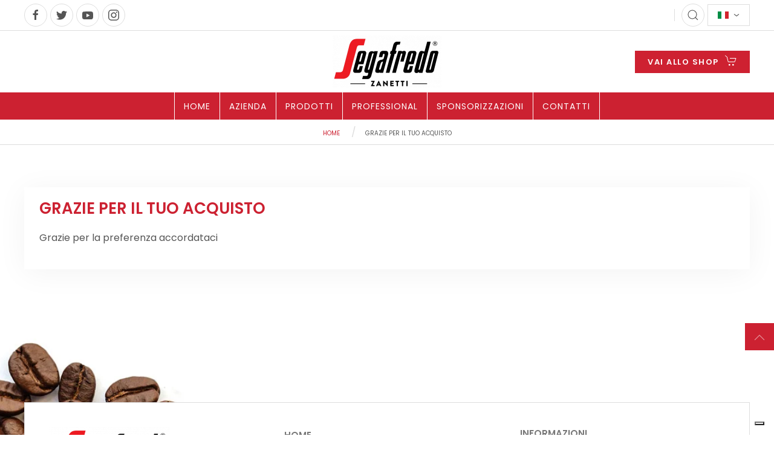

--- FILE ---
content_type: text/html; charset=utf-8
request_url: https://www.segafredo.it/it/thankyou/thankyou-bonifico
body_size: 36173
content:
<!DOCTYPE html>
<html lang="it-it" dir="ltr" vocab="http://schema.org/">
    <head>
<link href="https://www.segafredo.it/it/thankyou/thankyou-bonifico" rel="canonical" />

        <meta http-equiv="X-UA-Compatible" content="IE=edge">
        <meta name="viewport" content="width=device-width, initial-scale=1">
        <link rel="shortcut icon" href="/images/segafredo/segafredo-zanetti-favicon.png">
        <link rel="apple-touch-icon-precomposed" href="/images/segafredo/segafredo-zanetti-apple-touch-icon.png">
        <meta charset="utf-8" />
	<base href="https://www.segafredo.it/it/thankyou/thankyou-bonifico" />
	<meta name="author" content="Super User" />
	<meta name="robots" content="max-snippet:-1, max-image-preview:large, max-video-preview:-1" />
	<meta name="description" content="Grazie per la preferenza accordataci" />
	<meta name="generator" content="Joomla! - Open Source Content Management" />
	<title>Grazie per il tuo acquisto | Thankyou</title>
	<link href="/plugins/system/jce/css/content.css?02881cca0e52a5a2ebf4bf1857d67ac1" rel="stylesheet" />
	<link href="/media/mod_falang/css/template.css" rel="stylesheet" />
	<link href="/templates/yootheme_segafredo/css/theme.9.css?v=1756906227" rel="stylesheet" id="theme-style-css" />
	<link href="/templates/yootheme_segafredo/css/custom.css?v=1.21.10" rel="stylesheet" id="theme-custom-css" />
	<script src="/media/jui/js/jquery.min.js?02881cca0e52a5a2ebf4bf1857d67ac1"></script>
	<script src="/media/jui/js/jquery-noconflict.js?02881cca0e52a5a2ebf4bf1857d67ac1"></script>
	<script src="/media/jui/js/jquery-migrate.min.js?02881cca0e52a5a2ebf4bf1857d67ac1"></script>
	<!--[if lt IE 9]><script src="/media/system/js/html5fallback.js?02881cca0e52a5a2ebf4bf1857d67ac1"></script><![endif]-->
	<script src="/templates/yootheme/cache/scripts-d8419c01.js?v=1.21.10"></script>
	<script>
document.addEventListener('DOMContentLoaded', function() {
Array.prototype.slice.call(document.querySelectorAll('a span[id^="cloak"]')).forEach(function(span) {
    span.innerText = span.textContent;
});
});
	</script>
	<link rel="alternate" href="https://www.segafredo.it/en/thankyou/thankyou-bonifico" hreflang="en" />
	<link rel="alternate" href="https://www.segafredo.it/it/thankyou/thankyou-bonifico" hreflang="it" />
	<link rel="alternate" href="https://www.segafredo.it/it/thankyou/thankyou-bonifico"  hreflang="x-default" />
	<script>try { jQuery(document).ready(function() {
    if(jQuery("a[href^='#']:not([uk-scroll])")) {
        if(jQuery(this).is("[href^='#module']")) {
           jQuery(this).attr('uk-scroll', 'offset: 150');
        } else {
           jQuery(this).attr('uk-scroll', '');
        }
    }
}); } catch (e) { console.error('Custom Theme JS Code: ', e); }</script>


<!-- IUBENDA BANNER -->
<script type="text/javascript">
    var lang_id = jQuery('html').attr('lang').split('-')[0],
        site_id = 982159;
    switch (lang_id) {
        case 'en':
            var policy_id = 35309994;
            var cookiepolicy_url = "https://www.segafredo.it/en/informazioni/privacy-policy-cookie-restriction-mode";
            var privacypolicy_url = "https://www.segafredo.it/en/informazioni/privacy-policy";
            break;
        case 'it':
            var policy_id = 67282523;
            var cookiepolicy_url = "https://www.segafredo.it/it/informazioni/cookie-restriction-mode";
            var privacypolicy_url = "https://www.segafredo.it/it/informazioni/informativa-privacy";
            break;
    }
    var _iub = _iub || [];
    _iub.csConfiguration = {
        "askConsentAtCookiePolicyUpdate": true,
        "ccpaApplies": true,
        "consentOnContinuedBrowsing": false,
        "cookiePolicyInOtherWindow": true,
        "enableCcpa": true,
        "floatingPreferencesButtonDisplay": "bottom-right",
        "invalidateConsentWithoutLog": true,
        "perPurposeConsent": true,
        "preferenceCookie": {
            "expireAfter": 180
        },
        "siteId": site_id,
        "cookiePolicyId": policy_id,
        "cookiePolicyUrl": cookiepolicy_url,
        "privacyPolicyUrl": privacypolicy_url,
        "lang": lang_id,
        "banner": {
            "acceptButtonColor": "#CC2132",
            "acceptButtonDisplay": true,
            "closeButtonRejects": true,
            "customizeButtonColor": "#777777",
            "customizeButtonDisplay": true,
            "explicitWithdrawal": true,
            "position": "float-bottom-right",
            "rejectButtonColor": "#CC2132",
            "rejectButtonDisplay": true,
            "acceptButtonCaption": "",
            "content": ""
        },
        "callback": {
            onPreferenceExpressedOrNotNeeded: function(preference) {
                dataLayer.push({
                    iubenda_ccpa_opted_out: _iub.cs.api.isCcpaOptedOut()
                });
                if (!preference) {
                    dataLayer.push({
                        event: "iubenda_preference_not_needed"
                    });
                } else {
                    if (preference.consent === true) {
                        dataLayer.push({
                            event: "iubenda_consent_given"
                        });
                    } else if (preference.consent === false) {
                        dataLayer.push({
                            event: "iubenda_consent_rejected"
                        });
                    } else if (preference.purposes) {
                        for (var purposeId in preference.purposes) {
                            if (preference.purposes[purposeId]) {
                                dataLayer.push({
                                    event: "iubenda_consent_given_purpose_" + purposeId
                                });
                            } else {
                                dataLayer.push({
                                    event: "iubenda_consent_not_given_purpose_" + purposeId
                                });
                            }
                        }
                    }
                }
            }
        }

    };
</script>
<script type="text/javascript" src="//cdn.iubenda.com/cs/ccpa/stub.js"></script>
<script type="text/javascript" src="//cdn.iubenda.com/cs/iubenda_cs.js" charset="UTF-8" async></script>

<!-- IUBENDA CONSENT SOLUTION -->
<script type="text/javascript">var _iub = _iub || {}; _iub.cons_instructions = _iub.cons_instructions || []; _iub.cons_instructions.push(["init", {api_key: "1nUT5yUp0QROy8MN156Vnfr7ttLtlmPq"}]);</script><script type="text/javascript" src="https://cdn.iubenda.com/cons/iubenda_cons.js" async></script>


		<script type="text/javascript" src="/templates/yootheme_segafredo/js/segafredo.js" charset="UTF-8" async></script>
        <!-- Google Tag Manager -->
        <script>(function(w,d,s,l,i){w[l]=w[l]||[];w[l].push({'gtm.start':
        new Date().getTime(),event:'gtm.js'});var f=d.getElementsByTagName(s)[0],
        j=d.createElement(s),dl=l!='dataLayer'?'&l='+l:'';j.async=true;j.src=
        'https://www.googletagmanager.com/gtm.js?id='+i+dl;f.parentNode.insertBefore(j,f);
        })(window,document,'script','dataLayer','GTM-5T2CFKM');</script>
        <!-- End Google Tag Manager -->

    
<script>var disableStr = 'ga-disable-' + 'UA-111633310-1';
					  if (document.cookie.indexOf(disableStr + '=true') > -1) {
					  window[disableStr] = true;
					  }
					function gaOptout() {
						document.cookie = disableStr + '=true; expires=Thu, 31 Dec 2099 23:59:59 UTC; path=/';
						window[disableStr] = true;
					}</script><script>(function(i,s,o,g,r,a,m){i['GoogleAnalyticsObject']=r;i[r]=i[r]||function(){
			(i[r].q=i[r].q||[]).push(arguments)},i[r].l=1*new Date();a=s.createElement(o),
			m=s.getElementsByTagName(o)[0];a.async=1;a.src=g;m.parentNode.insertBefore(a,m)
			})(window,document,'script','//www.google-analytics.com/analytics.js','ga');

			ga('create', 'UA-111633310-1', 'auto');
			ga('require', 'displayfeatures');			
			ga('set', 'anonymizeIp', true);
			ga('send', 'pageview');
			ga('require', 'ecommerce', 'ecommerce.js');
			</script>






</head>

    
    <body class="sf-pageid-595 sf-page-component-content sf-page-view-article sf-page-task- sf-page-category-thankyou ">

        <!-- Google Tag Manager (noscript) -->
        <noscript><iframe src="https://www.googletagmanager.com/ns.html?id=GTM-5T2CFKM"
        height="0" width="0" style="display:none;visibility:hidden"></iframe></noscript>
        <!-- End Google Tag Manager (noscript) -->

                <div class="uk-offcanvas-content">
        
        
        <div class="tm-page">

            <div class="tm-header-mobile uk-hidden@m">
            
<nav class="uk-navbar-container" uk-navbar>

        <div class="uk-navbar-left">

        
                <a class="uk-navbar-toggle" href="#tm-mobile" uk-toggle>
            <div uk-navbar-toggle-icon></div>
                            <span class="uk-margin-small-left">Menu</span>
                    </a>
        
        
    </div>
    
        <div class="uk-navbar-center">
        <a class="uk-navbar-item uk-logo" href="https://www.segafredo.it">
            <img class="uk-responsive-height" alt="Segafredo Zanetti" src="/templates/yootheme/cache/segafredo-zanetti-logo-icon-68518089.webp" width="40" height="40">        </a>
    </div>
    
    
    <div class="tm-toolbar tm-toolbar-mobile uk-navbar-right">
        <div>
<div class="uk-panel" id="module-115">

    
    
<a class="uk-icon-button" href="#modal-search" uk-search-icon uk-toggle></a>

	<div id="modal-search" class="uk-modal-full uk-modal search" uk-modal>
		<div class="uk-modal-dialog uk-flex uk-flex-center uk-flex-middle" uk-height-viewport>
		<button class="uk-modal-close-full" type="button" uk-close></button>
		<form action="/it/thankyou/thankyou-bonifico" method="post" class="uk-search uk-search-large">
			<input autofocus name="searchword" id="mod-search-searchword115" maxlength="200"  class="inputbox search-query uk-search-input uk-text-center" type="search" placeholder="Cerca..." />			<input type="hidden" name="task" value="search" />
			<input type="hidden" name="option" value="com_search" />
			<input type="hidden" name="Itemid" value="595" />
		</form>
		</div>

</div>

</div>
</div><div>
<div class="uk-panel uk-visible@s" id="module-97">

    
    


<div class="mod-languages uk-visible@s  advanced-dropdown">

    <form name="lang" method="post" action="https://www.segafredo.it/it/thankyou/thankyou-bonifico">
    
        <script type="application/javascript">
            jQuery(function() {
                var speed = 150;
                jQuery('div.advanced-dropdown').hover(
                    function()
                    {
                        jQuery(this).find('ul').filter(':not(:animated)').slideDown({duration: speed});
                    },
                    function()
                    {
                        jQuery(this).find('ul').filter(':not(:animated)').slideUp({duration: speed});
                    }
                );
            });
        </script>

        <!-- >>> [PAID] >>> -->
                                                        <a href="javascript:;" class="langChoose">
                                         <img src="/media/mod_falang/images/it_it.gif" alt="Italiano (Italia)" title="Italiano (Italia)" />                                       <span class="caret"></span>
                </a>
                            <ul class="lang-block" style="display: none">
                                                <li class="" dir="ltr">
                                                    <a href="/en/thankyou/thankyou-bonifico">
                                                                   <img src="/media/mod_falang/images/en_gb.gif" alt="English (United Kingdom)" title="English (United Kingdom)" />                                                                                                                            </a>
                                            </li>
                                                                </ul>
        <!-- <<< [PAID] <<< -->

        
    </form>


</div>

</div>
</div>
    </div>

  
</nav>


        <div id="tm-mobile" uk-offcanvas mode="slide" overlay>
        <div class="uk-offcanvas-bar">

            <button class="uk-offcanvas-close" type="button" uk-close></button>

            
                
<div class="uk-child-width-1-1" uk-grid>    <div>
<div class="uk-panel sf-social" id="module-128">

    
    
<div class="uk-panel custom" >
<div class="uk-panel custom" ><ul class="uk-grid-small uk-flex-inline uk-flex-middle uk-flex-nowrap uk-grid" uk-grid>
<li><a href="https://www.facebook.com/SegafredoZanettiItalia/" target="_blank" rel="noopener" class="uk-icon-button uk-search-icon uk-icon" uk-icon="icon: facebook"></a></li>
<li><a href="https://twitter.com/segafredoitalia" target="_blank" rel="noopener" class="uk-icon-button uk-search-icon uk-icon" uk-icon="icon: twitter"></a></li>
<li><a href="https://www.youtube.com/user/segafredobo" target="_blank" rel="noopener" class="uk-icon-button uk-search-icon uk-icon" uk-icon="icon: youtube"></a></li>
<li><a href="https://www.instagram.com/segafredozanettiofficial/?hl=it" target="_blank" rel="noopener" class="uk-icon-button uk-search-icon uk-icon" uk-icon="icon: instagram"></a></li>
</ul></div>
</div>

</div>
</div>    <div>
<div class="uk-panel sf-offcanvas-logo" id="module-130">

    
    
<div class="uk-panel custom" ><p><img src="/images/Logo_no_torrefazione.png" alt="Segafredo Zanetti" width="120" /></p></div>

</div>
</div>    <div>
<div class="uk-panel uk-text-center" id="module-136">

    
    
<div class="uk-panel custom" ><p><a href="https://shop.segafredo.it" class="uk-button uk-button-primary uk-icon" uk-icon="icon: cart">VAI ALLO SHOP</a></p></div>

</div>
</div>    <div>
<div class="uk-panel" id="module-220">

    
    


<div class="mod-languages ">

    


<ul class="lang-inline">
    
        <!-- >>> [PAID] >>> -->
                    <li class="" dir="ltr">
                                    <a href="/en/thankyou/thankyou-bonifico">
                                                                            EN                                            </a>
                            </li>
                <!-- <<< [PAID] <<< -->
        
    
        <!-- >>> [PAID] >>> -->
                    <li class="lang-active" dir="ltr">
                                    <a href="/it/thankyou/thankyou-bonifico">
                                                                            IT                                            </a>
                            </li>
                <!-- <<< [PAID] <<< -->
        
    </ul>

</div>

</div>
</div>    <div>
<div class="uk-panel" id="module-135">

    
    
<ul class="uk-nav uk-nav-default uk-nav-default uk-nav-parent-icon uk-nav-accordion" uk-nav>

	<li><a href="/it/" class="sf-menu-mobile-mainitem">Home</a></li>
	<li><a href="/it/segafredo/contatti" class="sf-menu-mobile-mainitem">Contatti</a></li>
	<li class="uk-parent"><a href="/it/azienda" class="sf-menu-mobile-mainitem">Azienda</a>
	<ul class="uk-nav-sub">

		<li><a href="/it/segafredo/sostenibilita">Sostenibilità e certificazioni</a></li>
		<li><a href="/it/il-caffe/la-filiera-produttiva">La filiera produttiva</a></li></ul></li>
	<li><a href="https://shop.segafredo.it/it/" target="_blank" class="sf-menu-mobile-mainitem">Prodotti</a></li>
	<li class="uk-parent"><a href="/it/professional/linea-professionale-home-page" class="sf-menu-mobile-mainitem">Professional</a>
	<ul class="uk-nav-sub">

		<li><a href="/it/professional/linea-professionale-home-page">Linea Professionale</a></li>
		<li><a href="/it/professional/linea-professionale-bar">Bar</a></li>
		<li><a href="/it/professional/linea-professionale-ristoranti">Ristoranti</a></li>
		<li><a href="/it/professional/linea-professionale-pasticcerie">Pasticcerie</a></li>
		<li><a href="/it/professional/linea-professionale-ambassador">Ambassador</a></li>
		<li><a href="/it/professional/linea-professionale-franchising">Franchising</a></li>
		<li><a href="/it/professional/linea-professionale-academy">Academy</a></li>
		<li><a href="/it/segafredo/segafredo-top">Segafredo Top</a></li>
		<li><a href="/it/segafredo/gliaccentidelcaffe">Gli accenti del caffè</a></li>
		<li><a href="/it/professional/natura">Progetto Natura </a></li>
		<li><a href="/it/professional/corporate">Grandi Clienti</a></li>
		<li><a href="/it/professional/progetto-gambrinus">Progetto Gambrinus</a></li></ul></li>
	<li class="uk-parent"><a href="/it/sponsorizzazioni/sponsorizzazioni-segafredo/" class="sf-menu-mobile-mainitem">Sponsorizzazioni</a>
	<ul class="uk-nav-sub">

		<li><a href="/it/sponsorizzazioni/sponsorizzazioni-segafredo/">Tutte le Sponsorizzazioni</a></li>
		<li><a href="/it/sponsorizzazioni/artistiche/">Arte</a></li>
		<li><a href="/it/sponsorizzazioni/basket/">Basket</a></li>
		<li><a href="/it/sponsorizzazioni/calcio/">Calcio</a></li>
		<li><a href="/it/sponsorizzazioni/ciclismo/">Ciclismo</a></li>
		<li><a href="/it/sponsorizzazioni/formula-1/">Formula 1</a></li>
		<li><a href="/it/sponsorizzazioni/tennis/">Tennis</a></li>
		<li><a href="/it/sponsorizzazioni/sport-vari/">Sport vari</a></li>
		<li><a href="/it/segafredo/segafredo-grandi-eventi">Segafredo Zanetti Grandi Eventi</a></li>
		<li><a href="/it/basket/virtus-segafredo">Virtus Segafredo</a></li></ul></li>
	<li><a href="/it/azienda/dove-siamo" class="sf-menu-mobile-mainitem">Dove siamo</a></li></ul>

</div>
</div></div>

                
        </div>
    </div>

    
    
            </div>

                        <div class="tm-toolbar uk-visible@m">
                <div class="uk-container uk-flex uk-flex-middle  ">

                                        <div>
                        <div class="uk-grid-medium uk-child-width-auto uk-flex-middle" uk-grid="margin: uk-margin-small-top">

                                                        <div>
<div class="uk-panel" id="module-tm-1">

    
    
<div class="uk-panel custom" >
    <ul class="uk-grid-small uk-flex-inline uk-flex-middle uk-flex-nowrap" uk-grid>
                    <li>
                <a href="https://www.facebook.com/SegafredoZanettiItalia/" class="uk-icon-button" target="_blank" uk-icon="facebook"></a>
            </li>
                    <li>
                <a href="https://twitter.com/segafredoitalia" class="uk-icon-button" target="_blank" uk-icon="twitter"></a>
            </li>
                    <li>
                <a href="https://www.youtube.com/user/segafredobo" class="uk-icon-button" target="_blank" uk-icon="youtube"></a>
            </li>
                    <li>
                <a href="https://www.instagram.com/segafredozanettiofficial/?hl=it" class="uk-icon-button" target="_blank" uk-icon="instagram"></a>
            </li>
            </ul>
</div>

</div>
</div>
                            
                            
                        </div>
                    </div>
                    
                                        <div class="uk-margin-auto-left">
                        <div class="uk-grid-medium uk-child-width-auto uk-flex-middle" uk-grid="margin: uk-margin-small-top">
                            <div>
<div class="uk-panel" id="module-115">

    
    
<a class="uk-icon-button" href="#modal-search" uk-search-icon uk-toggle></a>

	<div id="modal-search" class="uk-modal-full uk-modal search" uk-modal>
		<div class="uk-modal-dialog uk-flex uk-flex-center uk-flex-middle" uk-height-viewport>
		<button class="uk-modal-close-full" type="button" uk-close></button>
		<form action="/it/thankyou/thankyou-bonifico" method="post" class="uk-search uk-search-large">
			<input autofocus name="searchword" id="mod-search-searchword115" maxlength="200"  class="inputbox search-query uk-search-input uk-text-center" type="search" placeholder="Cerca..." />			<input type="hidden" name="task" value="search" />
			<input type="hidden" name="option" value="com_search" />
			<input type="hidden" name="Itemid" value="595" />
		</form>
		</div>

</div>

</div>
</div><div>
<div class="uk-panel uk-visible@s" id="module-97">

    
    


<div class="mod-languages uk-visible@s  advanced-dropdown">

    <form name="lang" method="post" action="https://www.segafredo.it/it/thankyou/thankyou-bonifico">
    
        <script type="application/javascript">
            jQuery(function() {
                var speed = 150;
                jQuery('div.advanced-dropdown').hover(
                    function()
                    {
                        jQuery(this).find('ul').filter(':not(:animated)').slideDown({duration: speed});
                    },
                    function()
                    {
                        jQuery(this).find('ul').filter(':not(:animated)').slideUp({duration: speed});
                    }
                );
            });
        </script>

        <!-- >>> [PAID] >>> -->
                                                        <a href="javascript:;" class="langChoose">
                                         <img src="/media/mod_falang/images/it_it.gif" alt="Italiano (Italia)" title="Italiano (Italia)" />                                       <span class="caret"></span>
                </a>
                            <ul class="lang-block" style="display: none">
                                                <li class="" dir="ltr">
                                                    <a href="/en/thankyou/thankyou-bonifico">
                                                                   <img src="/media/mod_falang/images/en_gb.gif" alt="English (United Kingdom)" title="English (United Kingdom)" />                                                                                                                            </a>
                                            </li>
                                                                </ul>
        <!-- <<< [PAID] <<< -->

        
    </form>


</div>

</div>
</div>
                        </div>
                    </div>
                    
                </div>
            </div>
            
            
<div class="tm-header uk-visible@m" uk-header>




    <div class="tm-headerbar-top">
        <div class="uk-container">
                                        <div class="tm-headerbar-stacked sf-headerbar uk-grid-medium uk-child-width-1-3@m uk-flex-middle uk-grid-collapse uk-text-center" uk-grid>
                  <div class="sf-header-left uk-text-left">
                                      </div>
                  
<a href="https://www.segafredo.it" class="uk-logo">
    <img alt="Segafredo Zanetti" src="/templates/yootheme/cache/Logo_no_torrefazione-f49c2830.webp" srcset="/templates/yootheme/cache/Logo_no_torrefazione-f49c2830.webp 180w, /templates/yootheme/cache/Logo_no_torrefazione-1d0e1110.webp 360w" sizes="(min-width: 180px) 180px" data-width="180" data-height="86"><img class="uk-logo-inverse" alt="Segafredo Zanetti" src="/templates/yootheme/cache/segafredo-zanetti-logo-bianco-3a77ac8c.webp" srcset="/templates/yootheme/cache/segafredo-zanetti-logo-bianco-3a77ac8c.webp 180w" sizes="(min-width: 180px) 180px" data-width="180" data-height="85"></a>
                  <div class="sf-header-right uk-text-right">
                                            
<div class="uk-panel" id="module-105">

    
    
<div class="uk-panel custom" ><p><a href="https://shop.segafredo.it/it/" target="_blank" rel="noopener" class="uk-button uk-button-primary uk-icon" uk-icon="icon: cart">VAI ALLO SHOP</a></p></div>

</div>

                                      </div>
              </div>

            
        </div>
    </div>

    
                <div uk-sticky media="768" cls-active="uk-navbar-sticky" sel-target=".uk-navbar-container">
        
            <div class="uk-navbar-container">

                <div class="uk-container">
                    <nav class="uk-navbar" uk-navbar="{&quot;align&quot;:&quot;left&quot;,&quot;dropbar&quot;:true,&quot;dropbar-anchor&quot;:&quot;!.uk-navbar-container&quot;,&quot;dropbar-mode&quot;:&quot;slide&quot;}">

                        <div class="uk-navbar-center">

                                                            
<ul class="uk-navbar-nav">

	<li><a href="/it/">Home</a></li>
	<li class="uk-parent"><a href="/it/azienda">Azienda</a>
	<div class="uk-navbar-dropdown"><div class="uk-navbar-dropdown-grid uk-child-width-1-1" uk-grid><div><ul class="uk-nav uk-navbar-dropdown-nav">

		<li><a href="/it/il-caffe/la-filiera-produttiva">Filiera produttiva</a></li>
		<li><a href="/it/segafredo/sostenibilita">Sostenibilità e certificazioni</a></li>
		<li><a href="/it/azienda/imballaggi">Imballaggi</a></li>
		<li><a href="/it/segafredo/segafredo-marchio-storico">Marchio Storico</a></li></ul></div></div></div></li>
	<li><a href="https://shop.segafredo.it/it/" target="_blank" class="https://shop.segafredo.it/it/">Prodotti</a></li>
	<li class="uk-parent"><a href="/it/professional/linea-professionale-home-page">Professional</a>
	<div class="uk-navbar-dropdown" uk-drop="{&quot;clsDrop&quot;:&quot;uk-navbar-dropdown&quot;,&quot;flip&quot;:&quot;x&quot;,&quot;pos&quot;:&quot;bottom-justify&quot;,&quot;boundary&quot;:&quot;!.uk-navbar-container&quot;,&quot;boundaryAlign&quot;:true,&quot;mode&quot;:&quot;click,hover&quot;}"><div class="uk-navbar-dropdown-grid uk-child-width-1-2" uk-grid><div><ul class="uk-nav uk-navbar-dropdown-nav">

		<li class="uk-parent"><a class="uk-hidden" href="#">Professional</a>
		<ul class="uk-nav-sub">

			<li><a href="/it/professional/linea-professionale-bar">Bar</a></li>
			<li><a href="/it/professional/linea-professionale-ristoranti" title="Professional - ristoranti">Ristoranti</a></li>
			<li><a href="/it/professional/linea-professionale-pasticcerie">Pasticcerie</a></li>
			<li><a href="/it/professional/corporate">Grandi clienti</a></li>
			<li><a href="/it/professional/progetto-gambrinus">Progetto Gambrinus</a></li>
			<li><a href="/it/professional/linea-professionale-ambassador">Ambassador</a></li>
			<li><a href="/it/professional/linea-professionale-franchising">Franchising</a></li>
			<li><a href="/it/professional/linea-professionale-academy">Academy</a></li>
			<li><a href="/it/professional/natura">Progetto Natura</a></li></ul></li></ul></div><div><ul class="uk-nav uk-navbar-dropdown-nav">

		<li class="uk-parent"><a class="uk-hidden" href="#">Progetti speciali</a>
		<ul class="uk-nav-sub">

			<li><a href="/it/segafredo/segafredo-top">Segafredo top</a></li>
			<li><a href="/it/gliaccentidelcaffe">Gli accenti del caffè</a></li></ul></li></ul></div></div></div></li>
	<li class="uk-parent"><a href="/it/sponsorizzazioni/sponsorizzazioni-segafredo/" class="sf-spons-link">Sponsorizzazioni</a>
	<div class="uk-navbar-dropdown" uk-drop="{&quot;clsDrop&quot;:&quot;uk-navbar-dropdown&quot;,&quot;flip&quot;:&quot;x&quot;,&quot;pos&quot;:&quot;bottom-justify&quot;,&quot;boundary&quot;:&quot;!.uk-navbar-container&quot;,&quot;boundaryAlign&quot;:true,&quot;mode&quot;:&quot;click,hover&quot;}"><div class="uk-navbar-dropdown-grid uk-child-width-1-2" uk-grid><div><ul class="uk-nav uk-navbar-dropdown-nav">

		<li class="uk-parent"><a class="uk-hidden" href="#">Sponsorizzazioni</a>
		<ul class="uk-nav-sub">

			<li><a href="/it/sponsorizzazioni/artistiche/">Arte</a></li>
			<li><a href="/it/sponsorizzazioni/basket/">Basket</a></li>
			<li><a href="/it/sponsorizzazioni/calcio/">Calcio</a></li>
			<li><a href="/it/sponsorizzazioni/ciclismo/">Ciclismo</a></li>
			<li><a href="/it/sponsorizzazioni/formula-1/">Formula 1</a></li>
			<li><a href="/it/sponsorizzazioni/tennis/">Tennis</a></li>
			<li><a href="/it/sponsorizzazioni/sport-vari/">Sport vari</a></li></ul></li></ul></div><div><ul class="uk-nav uk-navbar-dropdown-nav">

		<li class="uk-parent"><a class="uk-hidden" href="#">Sponsorizzazioni</a>
		<ul class="uk-nav-sub">

			<li><a href="/it/segafredo/segafredo-grandi-eventi">Segafredo Zanetti Grandi Eventi</a></li>
			<li><a href="/it/basket/virtus-segafredo">Virtus Segafredo</a></li></ul></li></ul></div></div></div></li>
	<li class="uk-parent"><a href="/it/segafredo/contatti">Contatti</a>
	<div class="uk-navbar-dropdown"><div class="uk-navbar-dropdown-grid uk-child-width-1-1" uk-grid><div><ul class="uk-nav uk-navbar-dropdown-nav">

		<li><a href="/it/azienda/dove-siamo">Dove siamo</a></li></ul></div></div></div></li></ul>

                            
                        </div>

                    </nav>
                </div>

            </div>

                </div>
        
    
    



</div>

            <div>
<div class="uk-panel" id="module-168">

    
    <ul class="uk-breadcrumb">
    
        
                            <li><a href="/it/">Home</a></li>
            
        
    
        
            <li><span>Grazie per il tuo acquisto</span></li>

        
    </ul>

</div>
</div>
            

            
            
            
            <div id="tm-main" class="tm-main uk-section uk-section-default" uk-height-viewport="expand: true">
                                <div class="uk-container">

                    
                    <div class="uk-grid" uk-grid>
                        <div class="uk-width-expand@m">

            
            <div id="system-message-container" data-messages="[]">
</div>

            

<article id="article-1748" class="uk-article" data-permalink="http://www.segafredo.it/it/thankyou/thankyou-bonifico" typeof="Article">

    <meta property="name" content="Grazie per il tuo acquisto">
    <meta property="author" typeof="Person" content="Super User">
    <meta property="dateModified" content="2018-10-23T07:09:31+02:00">
    <meta property="datePublished" content="2018-10-23T07:09:31+02:00">
    <meta class="uk-margin-remove-adjacent" property="articleSection" content="Thankyou">

    
        <div class="uk-margin-small-bottom">

                            
        <h1 class="uk-article-title uk-margin-remove-top">Grazie per il tuo acquisto</h1>

        
    </div>
    
    
    
    
    
    <div  property="text">
<p>Grazie per la preferenza accordataci</p> </div>

    
    
    
    
    
    
    
</article>



            
            
                        </div>

                        
                    </div>

                </div>
            </div>
            
            

            <!-- Builder #footer -->
<div class="sf-footer uk-section-default">
        <div data-src="/templates/yootheme/cache/segafredo-chicchi-caffe-footer-e16519a9.webp" data-srcset="/templates/yootheme/cache/segafredo-chicchi-caffe-footer-3224937b.webp 768w, /templates/yootheme/cache/segafredo-chicchi-caffe-footer-d7aa6382.webp 1024w, /templates/yootheme/cache/segafredo-chicchi-caffe-footer-310acc1b.webp 1366w, /templates/yootheme/cache/segafredo-chicchi-caffe-footer-6e9eaaac.webp 1600w, /templates/yootheme/cache/segafredo-chicchi-caffe-footer-be28a4b3.webp 1699w, /templates/yootheme/cache/segafredo-chicchi-caffe-footer-e16519a9.webp 1700w" data-sizes="(max-aspect-ratio: 1700/600) 283vh" uk-img class="uk-background-norepeat uk-background-cover uk-background-bottom-center uk-section">    
        
        
        
            
            <div class="uk-container"><div class="uk-card uk-card-default uk-grid-margin" uk-grid>
<div class="uk-width-expand@m uk-width-1-2@s">
    
        
            
            
                
<div class="uk-panel uk-margin-remove-first-child sf-company-info uk-margin">
    
                <a href="/it/segafredo/home"><img class="el-image" alt data-src="/templates/yootheme/cache/Logo_no_torrefazione-d05598f9.webp" data-srcset="/templates/yootheme/cache/Logo_no_torrefazione-d05598f9.webp 200w, /templates/yootheme/cache/Logo_no_torrefazione-3ca037bc.webp 400w" data-sizes="(min-width: 200px) 200px" data-width="200" data-height="96" uk-img></a>        
                    

        
        
        
    
        
        
                <div class="el-content uk-panel uk-margin-top"><p><strong>Segafredo Zanetti S.p.a.<br /></strong>Via Puccini, 1 -&nbsp;40067 Sesto di Rastignano, Pianoro (BO)<br />C.F. e Reg. Imp. BO 00895860377<br />P. IVA: IT00526881206<br />Capitale sociale Euro 38.800.000,00 i.v.<br />Codice destinatario SDI: CYZL1VK<br /><br /><em>Soggetta a direzione e coordinamento di Massimo Zanetti Beverage Group S.p.A.</em></p>
<p>
<div class="uk-panel custom" ><ul class="uk-grid-small uk-flex-inline uk-flex-middle uk-flex-nowrap uk-grid" uk-grid>
<li><a href="https://www.facebook.com/SegafredoZanettiItalia/" target="_blank" rel="noopener" class="uk-icon-button uk-search-icon uk-icon" uk-icon="icon: facebook"></a></li>
<li><a href="https://twitter.com/segafredoitalia" target="_blank" rel="noopener" class="uk-icon-button uk-search-icon uk-icon" uk-icon="icon: twitter"></a></li>
<li><a href="https://www.youtube.com/user/segafredobo" target="_blank" rel="noopener" class="uk-icon-button uk-search-icon uk-icon" uk-icon="icon: youtube"></a></li>
<li><a href="https://www.instagram.com/segafredozanettiofficial/?hl=it" target="_blank" rel="noopener" class="uk-icon-button uk-search-icon uk-icon" uk-icon="icon: instagram"></a></li>
</ul></div>
</p></div>        
        
        
        
        
    
</div>
            
        
    
</div>

<div class="uk-width-expand@m uk-width-1-2@s">
    
        
            
            
                
<div class="uk-panel sf-footer-menu">
    
    
<ul class="uk-nav uk-nav-default uk-nav-parent-icon uk-nav-accordion" uk-nav>

	<li><a href="/it/">Home</a></li>
	<li><a href="/it/azienda">Azienda</a></li>
	<li><a href="https://shop.segafredo.it/it/" target="_blank" class="https://shop.segafredo.it/it/">Prodotti</a></li>
	<li><a href="/it/professional/linea-professionale-home-page">Professional</a></li>
	<li><a href="/it/sponsorizzazioni/sponsorizzazioni-segafredo/" class="sf-spons-link">Sponsorizzazioni</a></li>
	<li><a href="/it/segafredo/contatti">Contatti</a></li></ul>

</div>

            
        
    
</div>

<div class="uk-width-expand@m uk-width-1-2@s">
    
        
            
            
                
<div class="uk-panel sf-footer-info">
            <h3 class="el-title">                    Informazioni                </h3>    
    
<ul class="uk-nav uk-nav-default uk-nav-parent-icon uk-nav-accordion" uk-nav>

	<li><a href="/it/informazioni/informativa-privacy">Informative sulla privacy</a></li>
	<li><a href="/it/azienda/etica-e-valori">Etica e Valori</a></li>
	<li><a href="/it/azienda/modello-organizzativo-231">Modello Organizzativo 231</a></li></ul>

</div>

<div class="uk-panel uk-margin-remove-first-child uk-margin">
    
        
                    

        
                <h3 class="el-title uk-margin-top uk-margin-remove-bottom">                        Metodi di pagamento                    </h3>        
        
    
        
        
        
        
        
        
                <img class="el-image uk-margin-top" alt data-src="/templates/yootheme/cache/segafredo-zanetti-pagamenti-accettati-carte-77694d89.webp" data-srcset="/templates/yootheme/cache/segafredo-zanetti-pagamenti-accettati-carte-77694d89.webp 219w" data-sizes="(min-width: 219px) 219px" data-width="219" data-height="35" uk-img>        
    
</div>
            
        
    
</div>
</div></div>
            
        
        </div>
    
</div>

            <div class="uk-position-fixed uk-position-bottom-right uk-card uk-card-primary uk-card-body uk-margin-xlarge uk-padding-small"  uk-scrollspy="hidden: true; cls: uk-animation-slide-bottom;">
                <a href="#" uk-totop uk-scroll></a>
            </div>

        </div>

        
                </div>
        
        
    </body>
</html>


--- FILE ---
content_type: text/css
request_url: https://www.segafredo.it/templates/yootheme_segafredo/css/custom.css?v=1.21.10
body_size: 106560
content:
@import url("custom2.css");

.tm-toolbar .custom p {margin-bottom: 0;}
strong { font-weight: bold; }

.uk-card-primary.uk-card-body, .uk-card-primary>:not([class*=uk-card-media]), .uk-light, .uk-overlay-primary, .uk-section-primary:not(.uk-preserve-color), .uk-section-secondary:not(.uk-preserve-color), .uk-tile-primary:not(.uk-preserve-color), .uk-tile-secondary:not(.uk-preserve-color) {
	color: #ffffff;
}

.sf-page-user #tm-main {
	background-image: url(/images/background/segafredo-chicchi-caffe-sfondo.jpg);
	background-position: center center;
	background-repeat: no-repeat;
	background-size: contain;
}
/* 31/09/2019 */
.uk-button:not(.uk-button-large) {
	/* padding: 10px 20px; */
	/* line-height: 1em; */
}

.uk-button > svg {
	margin-left: 10px;
	vertical-align: sub;
}

.sf-product-description .uk-button-primary {
	background: #cc2231;
	color: #ffffff;
}

.sf-product-description .uk-button-primary:hover,
.sf-product-description .uk-button-primary:focus {
	background: #b71927;
}
.sf-desc-accordion {
	border: 0 none !important;
	box-shadow: none !important;
	padding: 10px 0 0 0 !important;
	margin: 20px 0 20px 0 !important;
}


em { color: #555555; }
#adminForm input[type="text"] { max-width: 300px !important; }

#adminForm input[type="radio"] {
	height: 16px;
	width: 16px;
	margin-right: 5px !important;
}

.ui.message.success { text-align: center; }

*.uk-alert-danger { border-color: rgba(222,62,62,.15) !important; }
*.uk-alert-success { border-color: rgba(38,145,70,.15) !important; }

.uk-alert-success .uk-button {
	border-color: #269146;
	color: #269146;
}

.uk-alert-success:hover h3,
.uk-alert-success:focus h3 { color: #168243; }

.uk-alert-success .uk-button:hover,
.uk-alert-success .uk-button:focus {
	color: #ffffff;
	background-color: #269146;
}
/* 31/09/2019*/
/* h2, h3, h4 { font-family: "Titillium Web", sans-serif; } */

.uk-accordion[uk-accordion] {
	border-radius: 20px;
	border: 1px solid #e9e9e9;
	padding: 10px 20px;
	margin: 5px 0px;
	box-shadow: 0 2px 30px rgba(0,0,0,.03);
}

.uk-accordion-title:hover, .uk-accordion-title:focus,
.uk-accordion-title:hover:after, .uk-accordion-title:focus:after { color: #cc2131; }

/* 31/09/2019 */
[id^="module-"] h3 {
	/* font-family: "Titillium Web", sans-serif; */
	font-weight: 600;
}

#tm-main h1 {
	color: #cc2131;
	margin-top: 0px;
}
.uk-article-title{
	font-size: 26px;
}
ol.unstyled, ul.unstyled { padding-left: 0px; }

.uk-slideshow-items .uk-tile-secondary:not(.uk-preserve-color) {
	max-width: 720px;
	padding: 50px 70px;
}

.uk-tile-secondary:not(.uk-preserve-color) a { color: #cc2131; }
.uk-tile-secondary:not(.uk-preserve-color) a:hover,
.uk-tile-secondary:not(.uk-preserve-color) a:focus,
.uk-tile-secondary:not(.uk-preserve-color) a:focus:active { color: #b21c2a; }

.uk-light .sf-product-content-toggle .uk-button-default {
	color: #555555;
	border: 1px solid #dedede;
}

.uk-light .sf-product-content-toggle .uk-button-default:hover,
.uk-light .sf-product-content-toggle .uk-button-default:focus,
.uk-light .sf-product-content-toggle .uk-button-default:focus:active {
	color: #cc2131;
	border-color: #bbbbbb;
	box-shadow: 0 0 0 0 rgba(0,0,0,.07);
}




/* Nascondo fascia customizzatore dalla home ENG */
.sf-home-eng .sf-customizzatore-sec {  display: none; }



/* ======================================== */
/*  CUSTOM CLASSES                          */
/* ======================================== */

.sf-title-underline { border-bottom: 1px solid #e9e9e9; }

.sf-border-box {
	padding: 20px 25px;
	border: 1px solid #e9e9e9;
	margin: 20px 0px;
}

.sf-border-box h3 {
	font-size: 16px;
	line-height: 1.4;
	margin-bottom: 0px;
}

.sf-user-tab-footer {
	margin: 0px -25px;
	padding: 20px 25px 0px 25px;
	width: 100%;
	border-top: 1px solid #e9e9e9;
	text-align: right;
}

.uk-accordion .sf-user-tab-footer {
	margin: 0px;
	padding: 25px 25px 15px 25px;
	box-sizing: border-box;
}

.sf-divider {
   font-size: 14px;
   font-style: italic;
   opacity: .8;
   width: 100%;
   margin: 5px auto;
   display: block;
}

.sf-prod-casa-link {
	display: none !important;
}

.sf-spons-link + div .uk-navbar-dropdown-nav > li.uk-parent > a {
	display: none;
}

.uk-navbar-container .uk-navbar-nav li:nth-child(3) .uk-navbar-dropdown.uk-navbar-dropdown-dropbar {
	min-width: 300px;
}

.sf-breadcrumbs-sponsorizzazioni {
	display: none !important;
}
.sf-custom_name {
	color:#2B2B2A;
	font-size: 65%;
}

.sf-concorso-menu { background-color: #05629f; }
.sf-concorso-menu:hover, sf-concorso-menu:focus, sf-concorso-menu:active { background-color: #a1176b; }

/* ======================================== */
/*  DOTNAV                                  */
/* ======================================== */

#sf-dotnav { padding: 0px; }
#sf-dotnav .sf-dotnav-container {
	background: #ffffff;
	margin: 0px;
	padding: 20px 15px;
	border-radius: 20px 0px 0px 20px;
	border: 1px solid #e9e9e9;
	box-shadow: 0 2px 5px 0 rgba(0,0,0,.12);
}

/* ======================================== */
/*  MOD ARCHIVIO NEWS                       */
/* ======================================== */

.archivio_news .uk-accordion[uk-accordion] {
	border: none;
	padding: 0;
	box-shadow: none;
}

.archivio_news .uk-accordion[uk-accordion] .uk-accordion-content li a { color: #555; }
.archivio_news .uk-accordion[uk-accordion] .uk-accordion-content li a:hover,
.archivio_news .uk-accordion[uk-accordion] .uk-accordion-content li.uk-text-bold > a { color: #cc2131; text-decoration: none; }

a.uk-accordion-title{ font-weight: bold; }

/* ======================================== */
/*  MOD NEWS HOMEPAGE                       */
/* ======================================== */
.newshome .nspArt h4.nspHeader{
  padding: 0px 0 5px 0;
}
.newshome p.nspInfo{margin: 10px 0px; font-size: 80%;}
.newshome .uk-button { margin-top: 15px; }
.newshome .uk-slider .uk-slider-container { padding: 15px;}
.newshome .uk-slider-container li div.uk-card-default {  box-shadow: 0 0px 10px rgba(0,0,0,.05); }
/* 31/09/2019 */
/* .newshome.uk-panel .uk-slidenav-next, .newshome.uk-panel .uk-slidenav-previous {
	background-color: #cc2131 !important;
	color: #fff !important;
	border-radius: 50%;
	padding: 10px 15px;
	margin: 10px 5px;
} */
/* ======================================== */
/*  MOD LOGIN                               */
/* ======================================== */

#login-form .input-prepend { width: 100%; }

#login-form .add-on {
	padding: 0px;
	width: 40px;
	background: #ffffff;
	border: 1px solid #e9e9e9;
	margin-right: 5px;
	line-height: 35px;
}

#login-form input#modlgn-passwd,
#login-form input#modlgn-username {
	max-width: 250px !important;
	border-radius: 0px 500px 500px 0px;
	width: 100% !important;
}

#login-form  #form-login-remember input { float: none; }
#login-form  #form-login-remember {
	margin: 15px 0px;
	text-align: center;
}

#login-form .sf-login-questions { margin: 15px 0px; }
#login-form .sf-login-questions li a {
	line-height: 21px;
	color: #888888;
	font-size: 14px;
	display: block;
}

#login-form .sf-login-modal-signup {
	border-top: 1px solid #e9e9e9;
	padding: 25px 0px 0px 0px;
	margin-top: 25px;
}

#login-form .sf-login-modal-signup p { margin-bottom: 5px; }

.login + div .nav li a {
	line-height: 21px;
	color: #888888;
	font-size: 14px;
	display: block;
	text-transform: none;
	padding: 0px;
}

/* ======================================== */
/*  ALERTS                                  */
/* ======================================== */

.alert-danger, .alert-error, .uk-alert-danger {
	max-width: 600px;
	margin: 0 auto;
}

/* ======================================== */
/*  MODAL                                   */
/* ======================================== */

#modal-search .uk-modal-dialog {
	-webkit-flex-direction: column;
	-moz-flex-direction: column;
	-ms-flex-direction: column;
	-o-flex-direction: column;
	flex-direction: column;
}

#modal-search .sf-search-msg h2 { color: #cc2131; }
#modal-search .sf-search-msg {
	max-width: 500px;
	margin: 0 auto;
	text-align: center;
	width: 100%;
}

#modal-search .sf-search-msg span {
	display: block;
	font-size: 24px;
	color: #888888;
	margin-top: 20px;
}

#modal-search input#mod_virtuemart_search {
	text-align: center;
	border: 1px solid #e9e9e9;
	margin-top: 10px;
	color: #555555;
	text-transform: uppercase;
	letter-spacing: 1px;
	background: rgba(255,255,255,.8);
	border-radius: 50px;
}

#modal-search .uk-modal-dialog {
	background-image: url('../images/tazzina-bg.jpg');
	background-repeat: no-repeat;
	background-position: left top;
	background-size: contain;
}

/* ======================================== */
/*  FANCYBOX                                */
/* ======================================== */

.fancybox-bg { display: none !important; }

#fancybox-close {
	top: -45px;
	right: 0px;
	background: none;
	padding: 18px;
	width: 14px;
	height: 14px;
	background-image: url("https://www.segafredo.it/images/icone/close-icon.gif");
	background-size: auto;
	background-repeat: no-repeat;
	background-position: center center;
}

#fancybox-content {
	margin: 0px;
	border: 0px;
	padding: 0px 15px 15px 15px;
	margin-top: 45px;
	margin-right: 0px !important;
	max-width: 800px;
	width: auto !important;
	box-sizing: border-box;
}

#fancybox-wrap {
	background: #ffffff;
	padding: 0px;
}

.uk-modal-header { border: 0px; }

/* ======================================== */
/*  CARD                                    */
/* ======================================== */

.uk-card-header h2,
.uk-modal-header h2 {
	color: #555555;
	font-size: 21px;
	/* font-family: "Titillium Web", sans-serif; */
	font-weight: 600;
}

.uk-card-header h2 .uk-icon,
.uk-modal-header h2 .uk-icon { margin-right: 10px; }
.uk-card-primary .uk-card-header { border-bottom: 1px solid rgba(255,255,255,.15); }

.uk-card-primary>:not([class*=uk-card-media]) .uk-button-secondary {
	border-color: rgba(255,255,255,.3);
	font-size: 14px;
	padding: 10px 15px;
	color: #ffffff;
}

/* ======================================== */
/*  NAV                                     */
/* ======================================== */

.orderlistcontainer {
	font-size: 16px;
}

.orderlistcontainer div.activeOrder {
	padding: 0 15px;
	line-height: 38px;
}

a.pagenav {
	padding: 4px 12px;
	margin: 0 4px;
}

span.pagenav {
	padding: 4px 12px;
	margin: 0 4px;
	border: 0 none;
	background-color: transparent;
	color: #808080;
}

.vm-page-counter {
	float: none;
}

/* a.pagenav, .orderlistcontainer div.activeOrder {
	border: 0 none;
	background: #fff;
	color: #555;
	transition: .2s ease-in-out;
	transition-property: all;
	transition-property: color,background-color,border-color,box-shadow;
	border-radius: 500px;
	box-shadow: 0 2px 5px 0 rgba(0,0,0,.12);
} */

.uk-navbar-dropdown-nav>li.uk-parent>a {
	font-weight: 600;
	text-transform: uppercase;
}

.uk-navbar-dropdown-nav .uk-nav-sub {
	padding-left: 0px;
	letter-spacing: .5px;
}

.uk-navbar-dropdown-grid>:not(.uk-first-column)::before { border-color: #444444; }
.uk-navbar-dropdown {
	max-width: 800px;
	margin: 0 auto;
}
/* Nascondiamo prodotti da 4 in giù */
ul.uk-navbar-dropdown-nav ul.uk-nav-sub li.uk-parent ul li.uk-parent ul{
  display: none
}


.uk-nav-sub .uk-nav-header.uk-parent { padding-left: 0; font-size: 15px;}

.sf-prod-casa-link + ul.uk-nav-sub > li.uk-parent:nth-child(1) > a,
.uk-offcanvas-bar .sf-prod-casa-link > ul > li.uk-parent:nth-child(1) > a {
	cursor: text;
}

/* ======================================== */
/*  TOOLBAR                                 */
/* ======================================== */

.tm-toolbar { border-bottom: 1px solid #dedede; }
.tm-toolbar .uk-grid>* { padding-left: 5px; }
.tm-toolbar > .uk-container > div:first-of-type { margin-left: 20px; }

.tm-toolbar .uk-icon-button, .tm-toolbar .uk-button,
.tm-toolbar input[name="searchword"] {
	border: 1px solid #dedede;
	/* box-shadow: 0px 2px 5px rgba(0,0,0,.12); */
	background-color: transparent;
	color: #555555;
	font-size: 14px;
	line-height: 1em;
	border-radius: 500px;
}

.tm-toolbar .uk-icon-button:hover, .tm-toolbar .uk-button:hover,
.tm-toolbar .uk-icon-button:focus, .tm-toolbar .uk-button:focus { color: #cc2131; }

.sf-user-logged-menu svg {
	width: 12px;
	height: 16px;
}

/* ======================================== */
/*  TOOLBAR MOBILE                          */
/* ======================================== */

.tm-toolbar.tm-toolbar-mobile {
	background: inherit;
	border: 0px;
	color: #ffffff;
	/* padding-right: 15px; */
}

.tm-toolbar.tm-toolbar-mobile .uk-icon-button { color: #ffffff; background: none; }
.tm-toolbar.tm-toolbar-mobile > * { padding-left: 5px; }

.tm-toolbar.tm-toolbar-mobile .uk-icon,
.tm-toolbar.tm-toolbar-mobile .vmCartModule,
.tm-toolbar.tm-toolbar-mobile .mod-languages.advanced-dropdown a.langChoose {
	/* border-color: rgba(255,255,255,.7); */
	-webkit-transition: .5s all ease;
	transition: .5s all ease;
}

.tm-toolbar.tm-toolbar-mobile .uk-icon:hover,
.tm-toolbar.tm-toolbar-mobile .vmCartModule:hover,
.tm-toolbar.tm-toolbar-mobile .uk-icon:focus,
.tm-toolbar.tm-toolbar-mobile .vmCartModule:focus,
.tm-toolbar.tm-toolbar-mobile .mod-languages.advanced-dropdown a.langChoose:hover,
.tm-toolbar.tm-toolbar-mobile .mod-languages.advanced-dropdown a.langChoose:focus {
	border-color: rgba(255,255,255,.1);
	-webkit-transition: .5s all ease;
	transition: .5s all ease;
	color: #ffffff;
}

/* .tm-toolbar.tm-toolbar-mobile .vmCartModule .sf-cart-quantity {
	background: rgba(255,255,255,.9);
	color: #cc2131;
} */

.tm-toolbar.tm-toolbar-mobile .sf-cart-total,
.tm-toolbar.tm-toolbar-mobile .uk-search-icon:before { display: none; }
.tm-toolbar.tm-toolbar-mobile .vmCartModule { padding: 0px 6px; }

.tm-toolbar.tm-toolbar-mobile .vmCartModule .sf-cart-quantity {
	top: -10px;
	right: -8px;
}

.tm-toolbar.tm-toolbar-mobile .uk-icon-button { margin-left: 0px; }

/* ======================================== */
/*  BREADCRUMBS                             */
/* ======================================== */

.uk-breadcrumb {
	display: block;
	width: 100%;
	/* background-color: #EDEDED;
	padding: 20px 0px; */
	text-align: center;
	margin: 0px;
}

.uk-breadcrumb > * {
	display: inline-block;
	text-align: center;
	float: none;
}

.sf-page-id-148 .uk-breadcrumb,
.sf-page-task-pluginresponsereceived .uk-breadcrumb { display: none; }

/* ======================================== */
/*  SEARCH                                  */
/* ======================================== */

.tm-toolbar .uk-search-icon { margin-left: 20px; }
.tm-toolbar .uk-search-icon:before {
	content: "";
	width: 1px;
	height: 20px;
	background-color: #dedede;
	display: inline-block;
	margin: 0px 5px 0px 8px;
	line-height: 35px;
	vertical-align: middle;
	position: absolute;
	left: 0px;
}

/* ======================================== */
/*  LANGUAGE                                */
/* ======================================== */

.tm-toolbar .mod-languages.advanced-dropdown a.langChoose {
	border: 1px solid #dedede;
	/* border-radius: 500px; */
	padding: 10px 15px;
	width: auto;
	margin: 0px;
	background-color: transparent;
	display: block;
	/* box-shadow: 0px 2px 5px rgba(0,0,0,.12); */
}

.tm-toolbar .advanced-dropdown span.caret {
	border: 0px;
	width: 10px;
	height: 12px;
	margin-left: 5px;
}

.tm-toolbar .mod-languages.advanced-dropdown ul {
	border-radius: 0px;
	background-color: #ffffff;
	border: 1px solid #dedede;
	text-align: center;
	margin: -1px 0px 0px 18px;
	max-width: 35px;
	width: 100%;
	line-height: 24px;
	height: 28px;
	padding: 0px;
}

.tm-toolbar .mod-languages li { margin: 0px; }

.tm-toolbar a.langChoose {
	background-image: url(/images/icone/arrow-down.gif);
	background-repeat: no-repeat;
	background-position: 40px center;
}

/* ======================================== */
/*  CART                                    */
/* ======================================== */

#vmCartModule.vmCartModule.sf-engmod.uk-card.uk-card-body.uk-card-default,
#module-117 .search.sf-engmod.uk-card.uk-card-body.uk-card-default {
	padding: 0;
	box-shadow: none;
	border: none;
}

.tm-toolbar .sf-cart-icon:hover { text-decoration: none; }
.tm-toolbar .vmCartModule {
	border: 1px solid #dedede;
	/* border-radius: 500px; */
	line-height: 35px;
	padding: 0px 20px;
	letter-spacing: 0.5px;
	position: relative;
	/* box-shadow: 0px 2px 5px rgba(0,0,0,.12); */
}

.tm-toolbar .vmCartModule .sf-cart-quantity {
	position: absolute;
	top: -3px;
	right: 10px;
	z-index: 9;
	min-width: 20px;
	height: 20px;
	display: inline-flex;
}

.tm-toolbar .sf-cart-icon span {
	display: inline-block;
	vertical-align: middle;
}

.tm-toolbar .sf-cart-icon svg {
	width: 25px;
	height: 25px;
}

.tm-sidebar .vmCartModule .product_row:not(:last-of-type) { border-bottom: 1px solid #e9e9e9; }
.tm-sidebar .vmCartModule .product_row {
	font-size: 14px;
	display: block;
	padding: 2px 0px;
}

.tm-sidebar .vmCartModule .uk-badge, .tm-sidebar .vmCartModule .customProductData {
	display: none;
}

.tm-sidebar .vmCartModule .sf-cart-icon {
	margin-top: 20px;
	text-decoration: none;
}

#vmCartModule.vmCartModule.sf-engmod.uk-card.uk-card-body.uk-card-default {
	padding: 0;
	box-shadow: none;
	border: none;
}

/* ======================================== */
/*  HEADERBAR                               */
/* ======================================== */

.tm-headerbar-stacked { margin-top: 0px; }
.tm-header .uk-sticky .uk-navbar-nav > li.uk-parent:hover,
.tm-header .uk-sticky .uk-navbar-nav > li.uk-parent:focus { background-color: #333333; }
.tm-header .uk-sticky .uk-navbar-nav > li.uk-active,
.tm-header .uk-sticky .uk-navbar-nav > li:hover,
.tm-header .uk-sticky .uk-navbar-nav > li:focus { background-color: #A50D1B; }
.tm-header .uk-sticky .uk-navbar-nav > li.uk-active a{
	color: #ffffff;
}
.tm-header .uk-sticky ul.uk-navbar-nav li.uk-active ul.uk-navbar-dropdown-nav > li.uk-active > a,
.tm-header .uk-sticky ul.uk-navbar-nav li.uk-active ul.uk-navbar-dropdown-nav > li.uk-active  ul.uk-nav-sub > li.uk-active > a { 
	color: #cc2131;
	 }
.tm-headerbar-top { background-color: #ffffff; /*padding-top: 30px; padding-bottom: 30px;*/}
.sf-headerbar p { margin-bottom: 0px !important; }

/* ======================================== */
/*  HEADER-LEFT                             */
/* ======================================== */

.sf-header-left .uk-button {
	/* background: #cc2131;
	color: #fff;
	padding: 12px 20px;
	border: 1px solid #cc2131;
	box-shadow: 0 2px 5px 0 rgba(0,0,0,.12); */
	/*border: 1px solid #dedede;*/
}
.sf-header-left .uk-button:hover {
	background: #fff;
	color: #cc2131;
}

/* ======================================== */
/*  SLIDESHOW                               */
/* ======================================== */

/* ======================================== */
/*  SOCIAL WALL - HOME                      */
/* ======================================== */

#sf-home-social iframe { height: 1450px !important; }

.SJ-widget.SJ-reset, 
#sf-home-social .juicer-feed.j-initialized.j-modern.j-desktop.modern.colored-icons.loaded { 
	position: relative; 
	height: 1450px !important;
	overflow-y: hidden;
}

#sf-home-social .sf-header-left { position: relative; } 


#sf-home-social .SJ-widget.SJ-reset::after, 
#sf-home-social .sf-header-left::before {

	content: "";
	display: block;
	/* Permalink - use to edit and share this gradient: http://colorzilla.com/gradient-editor/#ffffff+0,ffffff+100&0+0,1+100 */
	background: -moz-linear-gradient(top,  rgba(255,255,255,0) 0%, rgba(255,255,255,1) 100%); /* FF3.6-15 */
	background: -webkit-linear-gradient(top,  rgba(255,255,255,0) 0%,rgba(255,255,255,1) 100%); /* Chrome10-25,Safari5.1-6 */
	background: linear-gradient(to bottom,  rgba(255,255,255,0) 0%,rgba(255,255,255,1) 100%); /* W3C, IE10+, FF16+, Chrome26+, Opera12+, Safari7+ */
	filter: progid:DXImageTransform.Microsoft.gradient( startColorstr='#00ffffff', endColorstr='#ffffff',GradientType=0 ); /* IE6-9 */

	height: 120px;
	position: absolute;
	top: -140px;
	left: 0;
	width: 100%;

}
.j-stacker-wrapper {
	margin: 0 auto !important;
	width: 100% !important;
}

.juicer-feed.white li.feed-item, .juicer-feed.user li.feed-item, .juicer-feed.juicer-widget li.feed-item, .juicer-feed.colors li.feed-item, .juicer-feed.gray li.feed-item, .juicer-feed.modern li.feed-item, .juicer-feed.polaroid li.feed-item { box-shadow: 1px 1px 11px #e5e5e5; }


/* ======================================== */
/*  OFFCANVAS                               */
/* ======================================== */

.uk-navbar-toggle { color: #ffffff; }
/* .uk-offcanvas-bar { padding-top: 60px; } */

.uk-offcanvas-bar .uk-nav-default .uk-nav-sub a {
	line-height: 1.6em;
	font-size: 15px;
	text-transform: none;
}

.uk-offcanvas-bar .sf-offcanvas-user-menu {
	border: 1px solid #e9e9e9;
	padding: 10px 20px;
	margin-top: 10px;
}

.uk-offcanvas-bar .sf-offcanvas-user-menu:before {
	content: "";
	width: 30px;
	background: #e9e9e9;
	height: 1px;
	display: block;
	position: absolute;
	top: -25px;
	left: 50%;
	margin-left: -15px;
}

.uk-offcanvas-bar .sf-offcanvas-logo,
.uk-offcanvas-bar .sf-social { text-align: center; }

.uk-offcanvas-bar .sf-menu-highlight {
	margin-top: 15px;
	padding-top: 25px;
	border-top: 1px solid #dedede;
	width: 100%;
}

.uk-offcanvas-bar .sf-menu-highlight > a {
	text-transform: uppercase;
	font-size: 21px;
	margin: 10px 0px 20px 0px;
}

#sf-social-wall {
	background-image: url('/images/background/segafredo-chicchi-caffe-overlay.jpg');
	background-size: cover;
	background-position: center center;
	background-attachment: fixed;
}

.uk-offcanvas-bar .sf-menu-highlight a {
	line-height: 30px;
	margin-top: 0px;
	margin-bottom: 0px;
	padding-top: 0px;
}

.uk-offcanvas-bar .sf-menu-highlight + li {
	margin-top: 20px;
	border-top: 1px solid #dedede;
	padding-top: 20px;
}

/* ======================================== */
/*  RICERCA                                 */
/* ======================================== */

.search span.highlight {
	background: #f1fbf4;
	color: #269146;
	display: inline-block;
	padding: 0px 8px;
	font-weight: bold;
	margin: 0px 5px;
	border: 1px solid rgba(38,145,70,.15) !important;
}

/* ======================================== */
/*  uk-slider                               */
/* ======================================== */

[uk-slider] .uk-label {
	background: #cc2131;
	color: #ffffff;
}

[uk-slider] .sf-category-product-title a { color: #cc2131; }

/* ======================================== */
/*  OVERLAY                                 */
/* ======================================== */

.el-image + .el-overlay.uk-tile-secondary { margin: 70px 100px; }
.el-image + .el-overlay.uk-tile-secondary .uk-position-large { margin: 120px 50px; }

.el-image + .el-overlay + .uk-position-large.uk-position-center {
	transform: translate(-50%,-50%) translate(-50px,-50px);
	-moz-transform: translate(-50%,-50%) translate(-50px,-50px);
	-webkit-transform: translate(-50%,-50%) translate(-50px,-50px);
}

#sf-prodcat-block .el-image + .el-overlay + .uk-position-large.uk-position-center {  max-width: 87%; }
#sf-prodcat-block .el-container.uk-inline-clip { width: 100%; overflow: hidden;}
#sf-prodcat-block .el-container.uk-inline-clip .el-image.uk-background-cover { width: 100%;}


/* ======================================== */
/*  Nuova professional                      */
/* ======================================== */
#sf-professional-slideshow .el-title {
	color: #fff;
	text-shadow: 0 3px 10px rgb(0, 0, 0);
}
.sf-panel-info {
	box-shadow: rgba(0, 0, 0, 0.2) 0px 3px 15px !important;
	padding: 50px;
	width: 1000px;
}

#sf-professional-grid .el-container.uk-inline-clip { width: 100%; }
#sf-professional-grid .uk-overlay h2 { font-size: 25px; }
#sf-professional-grid .uk-grid > div:nth-child(5) canvas { background-image: none !important; }
#sf-professional-grid .el-image + .el-overlay.uk-tile-secondary { margin: 90px 65px; }
.sf-professional-blocks > div:nth-child(1) { margin-left: 0; }
.sf-professional-blocks > div:nth-child(3) { margin-right: 0; }
.sf-professional-blocks > div { margin: 5px; }
#sf-professional-grid .uk-grid > div:nth-child(5) .uk-position-top {
	top: 50%;
	left: 50%;
	transform: translate(-50%,-50%);
	width: max-content;
	max-width: 100%;
	box-sizing: border-box;
	background-color: transparent;
	color: #cc2131 !important;
}
#sf-professional-grid .uk-grid > div:nth-child(5) .uk-position-top h2 {color: #cc2131 !important;}
#sf-professional-grid .uk-grid > div:nth-child(5) .el-item {
	 margin: 25px;
	font-size: 16px;
	 font-weight: bold;
	 text-transform: uppercase;
}
#sf-professional-grid .uk-grid > div:nth-child(5) .el-item::before {
	transition: .3s ease-out;
	transition-property: all;
	transition-property: opacity,transform,filter;
}
#sf-professional-grid .uk-grid > div:nth-child(5) .el-item::after {
	background-color: #cc2131;
	display: block;
	content: "";
	position: absolute;
	top: 0;
	bottom: 0;
	left: 0;
	right: 0;
	z-index: -1;
	pointer-events: none;
	transform: translate(20px,-20px);
	transition: .3s ease-out;
	transition-property: all;
	transition-property: opacity,transform,filter;
}
#sf-professional-grid .uk-grid > div:nth-child(5) .uk-inline-clip {
	background-color: #fff;
	border-top: 5px solid #f2f2f2;
	border-right: 5px solid #f2f2f2;
	border-bottom: 5px solid #cc2131;
	border-left: 5px solid #cc2131;
}
#sf-professional-grid .el-link {
	color: #fff;
}
#sf-professional-grid .uk-grid > div:nth-child(5) .el-item:hover::after {
	transform: translate(30px, -30px);
	transition: .3s ease-out;
	transition-property: opacity,transform,filter;
}
#sf-professional-grid .uk-grid > div:nth-child(5) .el-item:hover::before {
	transform: translate(-30px,30px);
	transition: .3s ease-out;
	transition-property: opacity,transform,filter;
}
#sf-professional-grid .uk-grid > div:nth-child(5) .el-item .el-image {
	visibility: hidden;
}
#sf-professional-grid .uk-grid > div:not(:nth-child(5)) .uk-position-top {
	margin-top: -1px !important;
}
@media all and (max-width: 600px) {
	#sf-professional-slideshow h1 {
		font-size: 8vw;
	}
	#sf-professional-slideshow .uk-flex-left { justify-content: center; }
	#sf-professional-slideshow .uk-flex-left .el-overlay.uk-panel.uk-margin-remove-first-child { top: -5vh; }
}
/* ======================================== */
/*  MOMENTI                                 */
/* ======================================== */

.sf-momenti .el-overlay { opacity: .7; }
.el-content h1 {
	margin: 0px;
}

.sf-momenti-bar-page .sf-article-image-container .uk-tile-secondary,
.sf-momenti-lavoro-page .sf-article-image-container .uk-tile-secondary,
.sf-momenti-casa-page .sf-article-image-container .uk-tile-secondary {
	padding: 30px;
}

.sf-momenti-grid .el-title {
	/* font-family: "Titillium web", sans-serif; */
	font-size: 32px;
	font-weight: bold;
	text-transform: uppercase;
	position: relative;
	margin-top: 150px;
	transition: .2s all ease;
}
.sf-momenti-grid .uk-width-expand\@m{
  overflow: hidden;
}

.sf-momenti-grid .uk-overlay:hover .el-title {
	margin-top: 0px;
	transition: .2s all ease;
}

.sf-momenti-grid .el-title:before {
	content: url('/images/momenti/segafredo-momenti-casa-icona.svg');
	display: block;
	width: 50px;
	height: 50px;
	margin: 0 auto 10px auto;
}

.sf-momenti-grid .sf-momenti-bar .el-title:before { content: url('/images/momenti/segafredo-momenti-bar-icona.svg'); }
.sf-momenti-grid .sf-momenti-lavoro .el-title:before { content: url('/images/momenti/segafredo-momenti-lavoro-icona.svg'); }

.sf-momenti-fotogrid a.uk-button {
	font-weight: 600;
	color: #fff;
	font-size: 21px;
	line-height: 1;
	background: rgba(0,0,0,.7);
}
.sf-momenti-fotogrid a.uk-button:hover {
	color: #cc2131;
}

/* MAPPA ITALIA */

.sf-italy-map .sf-inside-map {
	min-height: 600px;
	background: url(../images/mappa-italia.png) no-repeat center center transparent;
	position: relative;
	background-size: 500px;
}
.sf-italy-map .custom .sf-inside-map p {
	max-width: 40px;
}
.sf-italy-map .custom p .uk-button:not(.uk-button-large) {
	padding: 0;
	border: 0 none;
}
.sf-italy-map .custom p .uk-button:not(.uk-button-large):hover {
	background: transparent;
}
.sf-italy-map .custom .sf-inside-map .uk-button {position: absolute;}

.bt-piemonte { left: 33%; top: 14%; }
.bt-lombardia { left: 39%; top: 8%; }
.bt-emiliaromagna { top: 17%; left: 43%; }
.bt-campania { left: 55%; top: 49%; }
.bt-puglia {  left: 62%; top: 48%; }
.bt-veneto { left: 44%;  top: 9%; }
.bt-sicilia { left: 53%;  top: 78%; }
.bt-calabria { left: 60%; top: 63%; }
.bt-aosta { left: 31%; top: 5%; }
.bt-marche { top: 26%; left: 51%; }
.bt-venetob { left: 48%; top: 10%; }
.bt-umbria { top: 30%; left: 47%; }
.bt-trentino { left: 43%; top: 1%; }
.bt-friuli { left: 50%; top: 2%; }
.bt-abruzzo{ top: 36%; left: 53%; }
.bt-toscana { top: 27%; left: 42%; }

@media all and (max-width: 1199px) {
  .bt-piemonte { left: 30%; top: 13%; }
  .bt-lombardia { left: 36.5%; top: 8%; }
  .bt-emiliaromagna { top: 17%; left: 43%; }
  .bt-campania { left: 55%; top: 49%; }
  .bt-veneto { left: 43%;  top: 9%; }
  .bt-aosta { left: 26%; top: 5%; }
}
@media all and (max-width: 1024px) {
  .bt-lombardia { left: 35.5%; top: 8%; }
  .bt-veneto { left: 42%;  top: 9%; }
  .bt-piemonte { left: 27%; top: 13%; }
  .bt-calabria { left: 64%; top: 63%; }
}
@media all and (max-width: 959px) {
  .bt-lombardia { left: 34%; top: 8%; }
  .bt-emiliaromagna { left: 40%; top: 17%;}
  .bt-puglia { left: 66%; top: 48%; }
  .bt-veneto { left: 40%;  top: 9%; }
  .bt-toscana { top: 27%; left: 39%; }
  .bt-marche { top: 26%; left: 53%; }
  .bt-aosta { left: 24%; top: 5%; }
  .bt-trentino { left: 41%; top: 1%; }
}
@media all and (max-width: 768px) {
	.bt-piemonte { left: 20%; top: 13%; }
	.bt-lombardia { left: 28%; top: 8%; }
	.bt-emiliaromagna { top: 17%; left: 37%; }
	.bt-campania { left: 58%; top: 49%; }
	.bt-puglia {  left: 68%; top: 48%; }
	.bt-aosta { left: 17%; top: 5%; }
	.bt-trentino { left: 38%; top: 1%; }
	.bt-calabria { left: 70%; top: 63%; }
}
@media all and (max-width: 639px) {
	.bt-piemonte { left: 10%; top: 14%; }
	.bt-lombardia { left: 25%; top: 8%; }
	.bt-puglia {  left: 71%; top: 48%; }
	.bt-veneto { left: 38%;  top: 9%; }
	.bt-aosta { left: 12%; top: 5%; }
	.bt-toscana { top: 27%; left: 36%; }
}

@media all and (max-width: 500px) {
	.sf-italy-map .sf-inside-map { min-height: 460px; background-size: 350px; }
	.sf-inside-map .uk-button.uk-button-default { width: 50px;  height: 50px; }
	.bt-piemonte { left: 10%; top: 16%; }
	.bt-lombardia { left: 25%; top: 10%; }
	.bt-emiliaromagna { top: 19%; left: 33%; }
	.bt-puglia { left: 74%; top: 46%; }
	.bt-sicilia { left: 53%;  top: 75%; }
	.bt-aosta { left: 7%; top: 7%; }
}

@media all and (max-width: 480px) {
  .bt-piemonte { left: 7%; top: 16%; }
  .bt-aosta { left: 2%; top: 7%; }
  .bt-lombardia { left: 21%; top: 10%; }
  .bt-toscana { top: 28%; left: 30%; }
  .bt-umbria { top: 30%; left: 43%; }
  .bt-trentino { left: 34%; top: 1%; }
}

/* MOMENTI - GRIGLIA FOTO */
.sf-momenti-fotogrid .uk-overlay-default {
	background: transparent;
	max-width: 80%;
	color: #fff;
	text-align: center;
}
.sf-momenti-fotogrid .uk-overlay-default h3 {
	color: #fff;
}

/* NEWS MOMENTI A CASA e LAVORO */


.sf-momenti-casa-page #tm-main, .sf-momenti-lavoro-page #tm-main { padding-bottom: 50px; }
.sf-momenti-casa-page #tm-bottom, .sf-momenti-lavoro-page #tm-bottom { padding-top: 0; }

.newsmomenti .sf-category-product-title.nspHeader.tleft.fnone.has-image {
  font-size: 26px;
  line-height: 1.2;
  color: #cc2131;
  font-family: Montserrat;
  font-weight: 600;
  text-transform: uppercase;
}
.newsmomenti .uk-slider-container.uk-position-relative.uk-card-body {  padding: 0; }
.newsmomenti .nspArt { float: none; display: flex; flex-wrap: wrap;}
.newsmomenti ul li .nspArt .center.gkResponsive {
	width: 50%;
	position: relative;
	min-height: 250px;
	box-sizing: border-box;
}
.newsmomenti ul li .nspArt .center.gkResponsive a{
  max-width: none;
  position: absolute;
  left: 50%;
  top: 50%;
  transform: translate(-50%,-50%);
  margin: 0 !important;
  width: 125%;
}

.newsmomenti .gkArtContentWrap{  width: 50%; padding: 20px 25px; box-sizing: border-box; }

.newsmomenti .gkArtContentWrap::before, .newsmomenti .gkArtContentWrap::after,
.newsmomenti .nspArt::after, .newsmomenti .nspArt::before { content: ""; display: table; }
.newsmomenti .gkArtContentWrap::after, .newsmomenti .nspArt::after { clear: both; }

.fleft.uk-button.uk-button-default.uk-icon {  margin-top: 40px; }



/* AL BAR */
.sf-momenti-bar-page #tm-bottom { padding-top: 0;}
.sf-momento-bar-timelinetxt h3 {
	font-size: 52px;
	line-height: 1.4;
	font-family: Montserrat;
	font-weight: 600;
	text-transform: uppercase;
	color: #cc2131;
	text-align: center;
}

.sf-momento-bar-timeline {
  background: url(/images/momenti/segafredo-momenti-tazzina-orologio.jpg) no-repeat #fff;
  background-size: 425px auto;
  background-position: 128% bottom;
}
.cd-timeline-navigation a::after { background: url(../images/cd-arrow.svg) no-repeat 0 0;}

.cd-horizontal-timeline .events { width: 100% !important;}
.cd-horizontal-timeline .events li:nth-child(1) a { left: 10% !important; }
.cd-horizontal-timeline .events li:nth-child(2) a { left: 25% !important; }
.cd-horizontal-timeline .events li:nth-child(3) a { left: 40% !important; }
.cd-horizontal-timeline .events li:nth-child(4) a { left: 55% !important; }
.cd-horizontal-timeline .events li:nth-child(5) a { left: 70% !important; }
.cd-horizontal-timeline .events li:nth-child(6) a { left: 85% !important; }

.cd-horizontal-timeline .filling-line { width: 150%; }
.cd-timeline-navigation { display: none; }

/* ======================================== */
/*  TIMELINE                                */
/* ======================================== */

.cd-timeline-img.cd-picture { background-color: #cc2131; }
#cd-timeline::before { background: #dedede; }

.cd-timeline-img img {
	width: 34px;
	height: 34px;
	margin-left: -18px;
	margin-top: -17px;
}

.cd-timeline-content {
	background: #ffffff;
	border: 1px solid #f4f4f4;
	box-shadow: 0 6px 50px rgba(0,0,0,.05);
	border-radius: 0px;
}

.cd-timeline-content .cd-date { opacity: 1; }

.cd-date h3 {
	font-family: "Montserrat", sans-serif;
	font-size: 26px;
	color: #cc2131;
	font-weight: bold;
	line-height: 21px;
}
/* ======================================== */
/*  TIMELINE orizzonatale                   */
/* ======================================== */
.no-touch .cd-timeline-navigation a:hover {
	border-color: #cc2131;
}
.cd-horizontal-timeline .filling-line{
  background-color: #cc2131;
}
.cd-horizontal-timeline .events a::after{
  background-color: #eee;
  background-image: url('https://www.segafredo.it/modules/mod_flexible_timeline/icon/segafredo-icona-caffe-timeline.svg');
  height: 25px;
  width: 25px;
}
.cd-horizontal-timeline .events a.selected::after,
.cd-horizontal-timeline .events a.older-event.selected::after,
.no-touch .cd-horizontal-timeline .events a:hover::after,
.cd-horizontal-timeline .events a[selected]::after{
  background-color: #cc2131;
  border-color: #cc2131;
  background-image: url('https://www.segafredo.it/modules/mod_flexible_timeline/icon/segafredo-icona-caffe-timeline.svg');
}
.cd-horizontal-timeline .events a.older-event::after{
  background-color: #eee;
  border-color: #dfdfdf;
}



/* ======================================== */
/*  TOP                                     */
/* ======================================== */

#tm-top {
	background-color: #f8f8f8;
	padding: 40px 0px;
}

#tm-top .uk-breadcrumb {
	justify-content: center;
	-webkit-justify-content: center;
}

/* ======================================== */
/*  PRODUCTDETAILS                          */
/* ======================================== */

.sf-product-single .additional-images > div {
	float: none;
	display: inline-block;
}

/* .sf-product-single .sf-product-name {
	font-size: 32px;
	line-height: 1.2em;
	font-family: "Titillium web", sans-serif;
	font-weight: bold;
	color: #cc2131;
	margin: 0px 0px 20px 0px;
} */

.sf-product-single .sf-product-category,
.sf-fascia-preparazione h4 {
	text-transform: uppercase;
	/* letter-spacing: 1px; */
	/* color: #aaaaaa; */
	font-weight: 600;
	/* font-size: 15px; */
}

.sf-product-single .sf-product-category + a:before {
	content: "|";
	opacity: .3;
	font-size: 21px;
	font-weight: normal;
	margin: 0px 7px 0px 5px;
}

.orderby-displaynumber { border: 1px solid #f4f4f4; margin-bottom: 30px; }
.orderby-displaynumber .uk-card-body { padding: 0px 25px; }

.orderlistcontainer div.orderlist div a { color: #555555; }
.orderlistcontainer div.orderlist div:hover { background: #ffffff; }
.orderlistcontainer div.orderlist div:hover a { color: #cc2131; text-decoration: none; }

.sf-product-single .sf-rating-dummy-text:after {
	margin: 20px 0px 20px 0px;
}

.sf-padded { padding: 25px 25px 0px 25px; }

.sf-category-product .sf-product-content-toggle:hover .sf-product-content {
	-webkit-filter: blur(5px);
	-moz-filter: blur(5px);
	-o-filter: blur(5px);
	-ms-filter: blur(5px);
	filter: blur(5px);
}

.sf-category-product .sf-product-content-toggle .sf-product-content { padding: 25px 25px 0px 25px; }
.sf-category-product .sf-product-content-toggle .uk-overlay-default > * { padding: 0px 25px; }
.product-related-products, .product-related-categories { border-top: 0 none;}

/* ======================================== */
/*  CUSTOMFIELDS                            */
/* ======================================== */

.sf-promodesc .product-fields .product-field-type-Y { display: block; }
.sf-promodesc .product-fields .product-field-type-Y .product-field-display {
	border: 0 none;
	text-align: left;
	padding: 0;
	line-height: 1.6;
	margin-bottom: 20px;
	color: #cc2131;
	font-weight: bold;
}


/* .sf-product-extrafields {
	max-width: 450px;
	margin: 40px auto 20px auto !important;
} */

.sf-product-extrafields .product-fields { border: 1px solid #e9e9e9; }

.categoria40 .product-field-display-numeric .product-field-display-counter {
	max-width: 120px;
}

.product-field-display-numeric .product-field-display-counter {
	background-image: url('/images/icone/segafredo-zanetti-chicchi-prodotto.png');
	background-repeat: no-repeat;
	background-position: 0px 0px;
	max-width: 150px;
	width: 100%;
	height: 30px;
}

.product-fields .product-field {
	display: inline-flex;
	margin: 0px;
	float: none;
}

.product-fields-title > * { vertical-align: middle; }
.product-field-display > *, .product-field-display {
	display: inline-block;
	vertical-align: middle;
	/* line-height: 55px; */
	text-align: center;
}

.sf-product-tostatura .product-fields-title > * {
	/* font-size: 24px; */
	/* line-height: 60px; */
}

.sf-product-extrafields h4 {
	font-weight: bold;
	text-transform: none;
	font-size: 24px;
}

/* .sf-product-tostatura .product-field-display > * {
	text-transform: none;
	color: #9e7f6a;
	font-weight: bold;
	font-size: 2em;
	line-height: 60px;
	margin: 0px;
} */

.product-fields .product-field > * { padding: 0px 30px; }
.product-fields .product-field > *:first-of-type { border-right: 1px solid #e9e9e9; }
.product-fields .product-field:not(:last-of-type) > * { border-bottom: 1px solid #e9e9e9; }
.product-field-display span { margin-left: 10px; }
/* .product-fields-title { color: #cc2131; } */

/* ======================================== */
/*  ADDTOCART                               */
/* ======================================== */

.sf-addtocart .sf-product-addtocart,
.sf-category-product .sf-product-addtocart {
	position: relative;
	max-width: 120px;
	display: inline-block;
	vertical-align: middle;
}

.sf-addtocart .sf-product-addtocart .quantity-input,
.sf-category-product .sf-product-addtocart .quantity-input {
	padding: 0px 40px;
	font-weight: bold;
	font-size: 15px;
}

.sf-addtocart .sf-product-addtocart-qnt button:hover, .sf-product-addtocart-qnt button:focus { color: #cc2131; }
.sf-addtocart .sf-product-addtocart-qnt button,
.sf-category-product .sf-product-addtocart-qnt button {
	position: absolute;
	top: 10px;
	/* color: #aaaaaa; */
}

.sf-addtocart .sf-product-addtocart-qnt,
.sf-category-product .sf-product-addtocart-qnt {
	position: absolute;
	top: 0px;
	left: 0;
	right: 0;
	width: 100%;
}

.sf-addtocart .addtocart-button button,
.sf-category-product .addtocart-button button { display: inline-block; }
.sf-category-product .addtocart-button button { margin: 5px 0px 20px 0px; font-size: 13px; }
.sf-category-product .uk-card-body { padding: 0px 20px 10px 20px; }

.sf-addtocart .sf-product-addtocart-qnt .quantity-plus,
.sf-category-product .sf-product-addtocart-qnt .quantity-plus { right: 10px; }
.sf-addtocart .sf-product-addtocart-qnt .quantity-minus,
.sf-category-product .sf-product-addtocart-qnt .quantity-minus { left: 10px; }

.sf-category-product .sf-category-product-details a { width: 100%; }

.sf-cart-productlist-product + .sf-cart-productlist-product {
	border-top: 1px solid #eeeeee;
	padding-top: 25px;
	margin-top: 30px !important;
}

.sf-product-extra .sf-product-askquestion {
	display: inline-block;
	margin: 0px;
}

.sf-product-extra .sf-product-askquestion .ask-a-question:hover,
.sf-product-extra .sf-product-askquestion .ask-a-question:focus { color: #cc2131; }
.sf-product-extra .sf-product-askquestion .ask-a-question {
	font-size: 12px;
	font-weight: 700;
	display: inline-block;
	text-decoration: none;
	margin-bottom: 8px;
	padding: 0px;
	margin: 0px;
	line-height: 34px;
	color: #555555;
	height: 38px;
	text-align: center;
	border-radius: 500px;
	background: #ffffff;
	border-color: #dedede;
}

/* ======================================== */
/*  PRICES                                  */
/* ======================================== */

.sf-addtocart-area .quantity_box {
	display: block;
	text-transform: uppercase;
	letter-spacing: 1px;
	font-size: 12px;
	/* color: #777; */
}

.sf-addtocart-area .PricesalesPriceTt,
.sf-addtocart-prices .PricesalesPriceTt {
	/* font-size: 46px; */
	line-height: 1.2em;
	font-weight: bold;
}

/* .sf-addtocart-prices .PricesalesPriceTt { font-size: 36px; } */

.sf-addtocart-prices .PricebasePriceWithTax {
	text-align: left;
	font-style: italic;
	opacity: .8;
}

/* ======================================== */
/*  RATING                                  */
/* ======================================== */

.sf-rating-dummy-stars .uk-icon { opacity: .3; }

.sf-rating-dummy-text,
.sf-rating .sf-rating-text {
	margin: 0px 0px 20px 0px;
	font-size: 12px;
	letter-spacing: .5px;
	color: #777777;
	font-style: italic;
}

.sf-rating-dummy-text:after,
.sf-rating .sf-rating-text:after {
	content: "";
	display: block;
	width: 25px;
	height: 1px;
	background-color: #dedede;
	margin: 20px 0px;
}

.sf-rating-total {
	line-height: 20px;
	font-size: 14px;
	vertical-align: bottom;
	margin-left: 5px;
	font-weight: 600;
}

.sf-rating .uk-icon {
	color: #f39c12;
	fill: #f39c12;
}

/* ======================================== */
/*  CATEGORY                                */
/* ======================================== */

.sf-category-product article {
	max-width: 450px;
	margin: 0 auto;
}

/* .sf-category-product-title {
	font-size: 24px;
	line-height: 1.1em;
	font-family: "Titillium Web", sans-serif;
	font-weight: bold;
	margin-bottom: 15px;
} */

.sf-category-product .sf-addtocart-prices {
	margin: 0 auto 20px auto;
	text-align: center;
	width: 100%;
	float: none;
}

/* .sf-category-product-discount {
	font-size: 18px;
	letter-spacing: 1px;
	padding: 8px 30px;
	position: absolute;
	top: 20px;
	right: 20px;
	box-shadow: 0px 3px 14px rgba(0,0,0,.15);
} */

.sf-category-product .sf-addtocart-prices .PricebasePriceWithTax {
	font-style: italic;
	opacity: .8;
	text-align: center;
}

.sf-category-product p.product_s_desc { height: auto; }

/* ======================================== */
/*  BILLTO - SHIPTO                         */
/* ======================================== */

body:not(.sf-home) .nspArtPage { margin-left: -40px; }
body:not(.sf-home) .nspMain, body:not(.sf-home) .nspMain > div { padding: 50px 10px; }

body.sf-home .nspMain, body.sf-home .nspMain > div {
	padding: 20px 5px 0px 15px;
	box-sizing: border-box;
}

.nspArt { overflow: hidden; }

.nspArt a.readon {
	margin-top: 40px;
	position: relative;
	width: 100%;
	font-size: 14px;
	height: 40px;
	line-height: 40px !important;
	color: #555555 !important;
	padding: 0px !important;
	display: block;
}

.gkNspPM-ProductGallery .gkPrevBtn, .gkNspPM-ProductGallery .gkNextBtn {
	border: 0px;
	background-color: #cc2131;
	border-radius: 100%;
	width: 45px;
	line-height: 45px;
	height: 45px;
	text-align: center;
	background-image: none;
}

.nspArt a.readon > svg { vertical-align: text-bottom; }

.nspArt a.readon:before {
	content: "";
	display: block;
	height: 1px;
	background-color: #e9e9e9;
	position: absolute;
	top: -25px;
	left: -20px;
	right: -30px;
	overflow: hidden;
	width: 500px;
}

.sf-user-shipto .uk-accordion-content > a,
.sf-user-shipto .uk-accordion-content ul li > a:nth-of-type(2),
.category-view .virtuemart_search input[type="submit"],
.tm-sidebar .vmCartModule .sf-cart-icon,
.ui.button {
	background-color: #fff;
	color: #cc2131;
	border: 1px solid #cc2131;
	box-shadow: 0 2px 5px 0 rgba(0,0,0,.12);
	padding: 0px 20px;
	display: inline-block;
	line-height: 35px;
	text-transform: uppercase;
	font-size: 15px;
	border-radius: 20px;
	transition: .1s ease-in-out;
	transition-property: color,background-color,background-position,border-color;
	-webkit-transition: .1s ease-in-out;
	-webkit-transition-property: color,background-color,background-position,border-color;
}

.sf-user-shipto .uk-accordion-content ul li > a:nth-of-type(2) {
	font-size: 14px;
	line-height: 24px;
	color: #555;
	border: 1px solid #dedede;
}

.sf-user-shipto .uk-accordion-content ul li > a:nth-of-type(2):hover,
.sf-user-shipto .uk-accordion-content ul li > a:nth-of-type(2):focus {
	color: #cc2131;
	border-color: #bbb;
	text-decoration: none;
}

.sf-user-shipto .uk-accordion-content ul li > a:nth-of-type(2) i {
	font-size: 11px;
	line-height: 18px;
	margin-right: 5px;
}

.sf-user-shipto .uk-accordion-content ul { list-style: none; padding: 0px; }
.sf-user-shipto .uk-accordion-content ul li {
	padding: 8px 15px;
	border: 1px solid #e9e9e9;
	margin: 10px 0px 5px 0px;
	float: left;
	width: auto;
	margin-right: 15px;
	box-sizing: border-box;
	text-align: center;
}

.sf-user-shipto .uk-accordion-content ul li + li { border-bottom: 1px solid #e9e9e9; }

.sf-user-shipto .uk-accordion-content > a:hover,
.sf-user-shipto .uk-accordion-content > a:focus,
.tm-sidebar .vmCartModule .sf-cart-icon:hover,
.tm-sidebar .vmCartModule .sf-cart-icon:focus {
	background-color: #cc2131;
	color: #ffffff;
	transition: .1s ease-in-out;
	transition-property: color,background-color,background-position,border-color;
	-webkit-transition: .1s ease-in-out;
	-webkit-transition-property: color,background-color,background-position,border-color;
	text-decoration: none;
}

/* ======================================== */
/*  BILLTO - SHIPTO                         */
/* ======================================== */

.sf-billto-data-list-single h5,
.sf-shipto-data-list-single h5,
.sf-order-details h5, .uk-table th, form label,
.sf-page-task-pluginresponsereceived #tm-main > .uk-container > div table tr td:first-of-type {
	color: #888888;
	letter-spacing: 1px;
	text-transform: uppercase;
	font-size: 12px;
	margin-bottom: 0px;
}

.sf-billto-data-list-single span, .sf-shipto-data-list-single span { font-size: 15px; }
.output-shipto .controls label input { margin-right: 10px; }
.output-shipto .controls label { display: block; padding: 0px; }
.output-shipto { margin: 0px; }
.output-billto span.titles, .output-shipto span.titles { float: none; }

#output-shipto-display {
	border-top: 1px solid #e9e9e9;
	margin-top: 15px;
	padding-top: 15px;
}

.sf-order-status-X, .sf-order-status-D { background: #e74c3c; }
.sf-order-status-P, .sf-order-status-U { background: #f1c40f; }
.sf-order-status-F, .sf-order-status-C { background: #2ecc71; }
.sf-order-status-S { background: #c9c9c9; }
.sf-order-status-R { background: #9b59b6; }

/* ======================================== */
/*  FORMs                                   */
/* ======================================== */

.tm-page .uk-article,
#ui-tabs .dyn-tabs {
	background: #fff;
	color: #555;
	box-shadow: 0 6px 50px rgba(0,0,0,.05);
	padding: 20px 25px;
	margin: 0px;
}

#modal-login .uk-modal-dialog { max-width: 400px !important; }

#modal-login .uk-modal-body {
	text-align: center;
	max-width: 300px;
	margin: 0px auto 30px auto;
	padding: 0px;
}

.uk-modal-body h1 { color: #cc2131; }
.uk-modal-header { min-height: 30px; }

#adminForm input[type="text"]:hover, #adminForm input[type="text"]:focus,
#adminForm textarea:hover, #adminForm textarea:focus {
	background: #ffffff;
	border: 1px solid #e9e9e9 !important;
}

table.user-details input { background: #ffffff; }
input[type=radio]:not([class*=uk-]):checked { background-position: center center; }

.gdpr-checkbox input[type="checkbox"].plugin-privacy {
	border-radius: 0 !important;
	width: 16px !important;
	margin-left: 0 !important;
	height: 16px !important;
	padding: 0;
}
.gdpr-checkbox {
	padding-left: 0 !important;
}
a.pluginprivacy-policy-link {
	letter-spacing: 1px;
	text-transform: uppercase;
	font-weight: 400;
	font-size: 14px;
	line-height: 1.6;
}

/* ======================================== */
/*  CHECKOUT                                */
/* ======================================== */

.uk-leader-fill::after { color: #dedede; }
.vmCartShipmentLogo { display: inline-block; max-width: 40px; }
.sf-cart-productlist-name { margin: 0px; padding: 0px !important; line-height: 1em; }
.sf-cart-productlist-name a { font-size: 21px; /*font-family: "Titillium Web", sans-serif;*/ font-weight: bold; }

.vm-cart-item-name { overflow: visible; }

/* ======================================== */
/*  GKNEWS - TEMPLATE PRODUCT               */
/* ======================================== */

.gkNspPM-ProductGallery .gkImagesWrapper.gkImagesCols3 > div {
	width: 33.3%;
	padding: 0px 15px;
	border: 0px;
	text-align: center;
}

.gkNspPM-ProductGallery .sf-addtocart-prices.product-price {
	text-align: center !important;
	margin: 0px auto 20px auto;
	width: 100%;
}

/* ======================================== */
/*  CHECKOUT SUMMARY                        */
/* ======================================== */

.sf-cart-summary h4,
form.ui.form .field > label {
	/* font-family: "Titillium Web", sans-serif; */
	font-size: 13px;
	text-transform: uppercase;
	letter-spacing: 1px;
	color: #888888;
	margin-top: 25px;
	font-weight: normal;
}

.sf-cart-summary .uk-leader-fill { font-size: 15px; }
.sf-cart-summary h4 > * { display: inline; }
.sf-cart-summary h4 .uk-icon { margin-right: 8px; }

.sf-cart-summary .vm-shipment-header-selected + .vm-payment-shipment-select {
	padding: 10px 15px;
	border: 1px solid #dedede;
}

.vm-payment-shipment-select .vmshipment_description { display: none; }

.sf-cart-summary fieldset.vm-shipment-select,
.sf-cart-summary-selected-payment {
	border: 1px solid #e9e9e9;
	padding: 10px 15px;
}

.sf-cart-summary .uk-accordion-title span { margin-right: 10px; }
.sf-cart-summary .uk-accordion-title {
	/* font-family: "Titillium Web", sans-serif; */
	font-size: 14px;
	margin: 0;
}

.sf-cart-summary .vmshipment_name {
	font-weight: 600;
	font-size: 15px;
}

.sf-cart-summary a[href="#modal-shipment-data"] {
	position: absolute;
	right: 0px;
	text-align: center;
	line-height: 32px;
	top: -10px;
}

.sf-cart-summary .vmshipment_cost { font-size: 11px; }

.sf-cart-summary-tax-title .uk-leader-fill {
	font-size: 24px;
	font-weight: bold;
	text-transform: uppercase;
	letter-spacing: 1px;
}

.sf-cart-summary-tax-title .uk-leader-fill:after { font-size: 15px; }

.sf-cart-summary-tax-total {
	font-size: 24px;
	font-weight: bold;
	color: #cc2131;
}

#tm-main .vm-button-correct,
.control-buttons button.uk-button.default,
button.ui.button {
	background: #fff;
	color: #cc2131;
	border: 1px solid #cc2131;
	box-shadow: 0 2px 5px 0 rgba(0,0,0,.12);
	border-radius: 500px;
	padding: 0px 40px;
	line-height: 40px;
	margin: 20px auto;
	font-size: 18px;
	transition: .1s ease-in-out;
	-webkit-transition: .1s ease-in-out;
	transition-property: color,background-color,background-position,border-color,box-shadow;
	/* font-family: Titillium Web; */
	font-weight: 400;
	text-transform: uppercase;
	letter-spacing: 1px;
	border-radius: 500px;
	display: block;
	max-width: 300px;
}

#tm-main .vm-button-correct:hover,
#tm-main .vm-button-correct:focus, #tm-main .vm-button-correct:focus:active,
.control-buttons button.uk-button.default:hover, .control-buttons button.uk-button.default:focus,
.control-buttons button.uk-button.default:focus:active,
button.ui.button:hover, button.ui.button:focus, button.ui.button:focus:active {
	color: #ffffff !important;
	background: #cc2131 !important;
	transition: .1s ease-in-out;
	-webkit-transition: .1s ease-in-out;
}

.sf-professional-service-blocks .uk-button.uk-button-primary, .sf-inverso-block .custom .uk-button.uk-button-primary {
	background-color: #cc2131;
	color: #fff;
	padding: 13px 25px;
}
.sf-professional-service-blocks .uk-button.uk-button-primary:hover, 
.sf-professional-service-blocks .uk-button.uk-button-primary:focus, 
.sf-professional-service-blocks .uk-button.uk-button-primary:active, 
.sf-inverso-block .custom .uk-button.uk-button-primary:hover, 
.sf-inverso-block .custom .uk-button.uk-button-primary:focus, 
.sf-inverso-block .custom .uk-button.uk-button-primary:active {
	background-color: #fff;
	color: #cc2131;
}

.vm-button-correct:hover, .vm-button-correct:focus {
	background-color: #cc2131;
	color: #fff;
	border-color: #cc2131;
	box-shadow: 0 2px 8px 0 rgba(0,0,0,.12);
}

.vm-button-correct:active {
	background-color: #a50d1b;
	color: #fff;
	border-color: #a50d1b;
}

.vm2-termsofservice-icon,
legend.userfields_info, .chronoforms6_credits { display: none; }

textarea {
	min-height: 260px;
	border-radius: 20px 20px 0px 20px !important;
	resize: vertical;
	padding: 15px 20px !important;
	font-size: 15px !important;
}

.sf-cart-summary-login {
	max-width: 600px;
	margin: 0 auto;
}

/* ======================================== */
/*  SLIDESHOW                               */
/* ======================================== */





/* #sf-intro .uk-position-cover {
	right: auto;
	left: 0;
	width: 100%;
	max-width: 50%; */
	/* Permalink - use to edit and share this gradient: http://colorzilla.com/gradient-editor/#000000+0,e5e5e5+100&0.7+0,0+100 */
  /* background: -moz-linear-gradient(left,  rgba(0,0,0,0.7) 0%, rgba(229,229,229,0) 100%);
  background: -webkit-linear-gradient(left,  rgba(0,0,0,0.7) 0%,rgba(229,229,229,0) 100%);
  background: linear-gradient(to right,  rgba(0,0,0,0.7) 0%,rgba(229,229,229,0) 100%);
  filter: progid:DXImageTransform.Microsoft.gradient( startColorstr='#b3000000', endColorstr='#00e5e5e5',GradientType=1 ); */
}

/* #sf-intro .uk-position-cover .el-overlay { left: 100px; text-shadow: 3px 3px 8px rgba(0,0,0,.1); }
#sf-intro h1 { font-size: 4.3em; }
#sf-intro .el-content { font-size: 1.2em; }
#sf-intro .uk-button { font-size: 20px; text-shadow: none;} */

/* ======================================== */
/*  ALERT                                   */
/* ======================================== */

[uk-alert] {
	font-size: 15px;
	line-height: 1.2em;
	padding: 20px;
}

/* ======================================== */
/*  ASK A QUESTION                          */
/* ======================================== */

.askform {
	max-width: 90%;
	margin: 0 auto;
}

.askform input + label {
	margin-top: 20px;
	display: block;
}

.formError .formErrorContent {
	box-shadow: none;
	border-radius: 500px;
	font-size: 13px;
	font-weight: 600;
	text-transform: uppercase;
	letter-spacing: 1px;
	border: 0px;
	padding: 5px 25px;
	line-height: 18px;
	width: auto !important;
	text-align: center;
	min-width: 200px;
}

.formErrorArrow > *, .formErrorArrow {
	box-shadow: none !important;
}

.parentFormaskform.formError {
	top: auto !important;
	left: auto !important;
	right: 10% !important;
}

/* ======================================== */
/*  ORDERS                                  */
/* ======================================== */

.sf-order-download { position: relative; }
.sf-order-download > a {
	display: block;
	position: absolute;
	top: 0;
	left: 0;
	right: 0;
	bottom: 0;
	z-index: 99;
}

.sf-order-download > a > img,
.sf-order-details-payment .vmpayment_name + br { display: none; }

.sf-order-details-payment .vmpayment_name {
	font-weight: bold;
	padding: 0px;
	margin: 20px 0px 0px 0px;
	display: block;
}

.sf-order-details-code h2 {
	margin: 5px 0px 15px 0px;
	line-height: 1em;
}

.sf-order-details-code .sf-order-details-total {
	font-size: 18px;
	color: #888888;
}

.sf-order-details-code h2 {
	margin: 5px 0px 15px 0px;
	line-height: 1em;
}

.sf-order-details-ship .vmshipment_name {
	font-weight: bold;
	margin-top: 15px;
	padding: 0px;
	display: block;
}

.sf-order-details-ship .vmshipment_description {
	font-size: 18px;
	color: #555555;
	padding: 0px;
}

.vm-order-done, .well, .sf-registration-page,
.sf-page-task-pluginresponsereceived #tm-main > .uk-container > div {
	max-width: 600px;
	margin: 30px auto;
	padding: 30px;
	box-shadow: 0px 6px 50px rgba(0,0,0,.05);
	background: #ffffff;
}

.sf-page-task-pluginresponsereceived #tm-main > .uk-container > div .uk-first-column { padding-left: 0px; }
.sf-page-task-pluginresponsereceived #tm-main > .uk-container > div table { width: 100%; }
.sf-page-task-pluginresponsereceived #tm-main > .uk-container > div { text-align: center; }

.vm-order-done .vmpayment_name {
	display: block;
	font-weight: bold;
}

.vm-order-done h2,
.sf-page-task-pluginresponsereceived h3 {
	text-align: center;
	color: #cc2131;
	font-size: 2em;
	line-height: 1.2em;
	margin: 20px 0px 25px 0px;
}

.vm-order-done .post_payment_payment_name { text-align: center; }
.vm-order-done .vmpayment_name { display: block; }

.vm-order-done .post_payment_order_number {
	margin-top: 20px;
	padding-top: 20px;
	border-top: 1px solid #e9e9e9;
	text-align: center;
}

.sf-user-profile label,
.vm-order-done .post_payment_payment_name_title,
.vm-order-done .post_payment_order_number_title,
.vm-order-done .post_payment_order_total_title {
	color: #888888;
	letter-spacing: 1px;
	margin-bottom: 0px;
	text-transform: uppercase;
	font-size: 12px;
	line-height: 1.4em;
	display: inline-block;
}

.vm-order-done .post_payment_order_total_title {
	display: block;
	margin-top: 20px;
}

.vm-order-done .post_payment_order_total {
	font-size: 36px;
	line-height: 1em;
	display: block;
	font-weight: bold;
	margin-bottom: 30px;
	color: #cc2131;
	text-align: center;
}

/* ======================================== */
/*  PRODUCT LIST                            */
/* ======================================== */

.sf-cart-productlist .vm-cart-item-quantity { min-width: 250px; }
.sf-cart-productlist .vm-cart-item-quantity > * { display: inline-block; }
.sf-cart-productlist .vm-cart-item-quantity .quantity-input { width: 100px; }

.sf-cart-productlist .vm-cart-item-total .PricesalesPrice {
	font-weight: bold;
	font-size: 24px;
	line-height: 1em;
}

.sf-cart-productlist .vm-cart-item-total .line-through {
	display: inline-block;
	font-size: 16px;
	opacity: .7;
	font-style: italic;
}

.sf-cart-productlist .vm-cart-item-quantity > label {
	display: block;
	text-transform: uppercase;
	letter-spacing: 1px;
	font-size: 12px;
	color: #777;
	text-align: left;
	margin-left: 30px;
}

/* ======================================== */
/*  PROFILE                                 */
/* ======================================== */

#ui-tabs ul#tabs li.current {
	background-color: #ffffff;
	box-shadow: 0px -5px 50px rgba(0,0,0,.05);
	padding: 10px 25px;
	color: #cc2131;
	font-weight: 600;
}

#ui-tabs ul#tabs li:not(.current) {
	vertical-align: bottom;
	background-color: #eeeeee;
	padding: 5px 25px;
	color: #666666;
	font-weight: 600;
}

.sf-user-profile .uk-accordion fieldset .userfields_info,
.sf-user-data .uk-accordion-title:after { display: none; }

.sf-user-profile .uk-accordion fieldset .user-details {
	width: 100%;
	margin-bottom: 10px;
	margin-top: 20px;
}

table.user-details input.invalid {
	border-radius: 500px;
	background: none;
	border: 1px solid #e74c3c;
	padding: 0px 15px;
}

table.user-details tr {
	margin: 10px 0px;
	display: block;
}

table.user-details { width: auto; }

/* ======================================== */
/*  AZIENDA                                 */
/* ======================================== */

#storiasegafredo .uk-margin a {
	color: #fff;
	text-decoration: underline;
}
#storiasegafredo .uk-margin a:hover {
	color: #cc2131;
}

/* ======================================== */
/*  LE ORIGIN                               */
/* ======================================== */

.sf-origini-map-module {
	min-height: 600px;
	background-size: contain;
	background-repeat: no-repeat;
	background-position: center center;
	position: relative;
}
.sf-origini-map-module > * {
	min-height: 750px;
	background-repeat: no-repeat;
	background-position: center center;
	background-size: contain;
}

a.sf-origini-map-anchor:hover,
a.sf-origini-map-anchor:focus {
	text-decoration: none;
}

#sf-map-sudamerica-brasile.sf-origini-map-anchor {
	top: 40%;
	right: 20%;
	background-color: #1b9c5a;
}

#sf-map-sudamerica-brasile.sf-origini-map-anchor:hover,
#sf-map-sudamerica-brasile.sf-origini-map-anchor:focus { background-color: #14824a; color: #ffffff; }

#sf-map-sudamerica-peru.sf-origini-map-anchor {
	top: 35%;
	left: 27%;
	background-color: #e77c4d;
}

#sf-map-sudamerica-peru.sf-origini-map-anchor:hover,
#sf-map-sudamerica-peru.sf-origini-map-anchor:focus { background-color: #cc5d2d; color: #ffffff }

#sf-map-sudamerica-costarica.sf-origini-map-anchor {
	top: 10%;
	left: 18%;
	background-color: #7b2e13;
}

#sf-map-sudamerica-costarica.sf-origini-map-anchor:hover,
#sf-map-sudamerica-costarica.sf-origini-map-anchor:focus { background-color: #67230c; color: #ffffff }

.sf-origini-map-anchor {
  line-height: 40px;
  border-radius: 500px;
  display: inline-block;
  padding: 0px 35px 0px 25px;
  border: 2px solid #efd5bb;
  text-transform: uppercase;
  font-weight: 600;
  position: absolute;
  color: #ffffff;
  transition: .5s background-color ease;
  -webkit-transition: .5s background-color ease;

  box-shadow: 0 0 0 0 rgba(226, 178, 118, 0.7);
  cursor: pointer;
  -webkit-animation: pulse 1.25s infinite cubic-bezier(0.66, 0, 0, .6);
  -moz-animation: pulse 1.25s infinite cubic-bezier(0.66, 0, 0, .6);
  -ms-animation: pulse 1.25s infinite cubic-bezier(0.66, 0, 0, .6);
  animation: pulse 1.25s infinite cubic-bezier(0.66, 0, 0, .6);
}

.sf-origini-map-anchor:before {
	content: url(/images/icone/segafredo-icona-chicco-bianca.png);
	display: inline-block;
	line-height: 20px;
	vertical-align: middle;
	margin-right: 5px;
}

.sf-origini-map-anchor:hover,
.sf-origini-map-anchor:focus
{
  -webkit-animation: none;-moz-animation: none;-ms-animation: none;animation: none;
  transition: .5s background-color ease;
  -webkit-transition: .5s background-color ease;
}

@-webkit-keyframes pulse {to {box-shadow: 0 0 0 25px rgba(226, 178, 118, 0);}}
@-moz-keyframes pulse {to {box-shadow: 0 0 0 25px rgba(226, 178, 118, 0);}}
@-ms-keyframes pulse {to {box-shadow: 0 0 0 25px rgba(226, 178, 118, 0);}}
@keyframes pulse {to {box-shadow: 0 0 0 25px rgba(226, 178, 118, 0);}}

/* ======================================== */
/*  INGLESE                                 */
/* ======================================== */

 .sf-eng-contactmodule.uk-card.uk-card-body.uk-card-default.uk-text-center h2 {
   font-size: 50px;
   line-height: 1.24;
   color: #de3343;
   font-family: Montserrat;
   font-weight: 700;
   text-transform: uppercase;
   letter-spacing: -1px;
  }

/* ======================================== */
/*  FOOTER                                  */
/* ======================================== */

.sf-footer .uk-card {
	padding: 40px 30px 40px 0px;
	margin-left: 0px;
}

.sf-footer > * { padding-top: 150px; }
.sf-footer .uk-nav-sub a { text-transform: initial; }
.uk-nav-default .uk-nav-divider { display: none; }

.sf-footer .sf-company-info {
	font-size: 12px;
	color: #777777;
}

.sf-footer .sf-footer-menu .uk-nav>li>a, .sf-footer .el-title {
	/* font-family: "Titillium Web", sans-serif; */
	font-size: 15px;
	text-transform: uppercase;
	line-height: 1.4em;
	font-weight: 600;
	color: #777777;
}

.sf-footer .uk-nav-default>li>a:focus, .sf-footer .uk-nav-default>li>a:hover { color: #cc2131 !important; }

.sf-footer .uk-nav>li>a {
	font-size: 15px;
	line-height: 1.4em;
	color: #999999;
	padding: 3px 0px;
}

.sf-footer .el-title { margin-bottom: 5px; }
.sf-footer-info li a, .sf-footer-help li a { text-transform: initial; }

.sf-footer .uk-card .uk-panel:not(:first-of-type):not(:last-of-type) {
	border-bottom: 1px solid #e9e9e9;
	padding-bottom: 25px;
}

.sf-footer-products a::after {
	margin-top: 0 !important;
	right: 25px !important;
	position: absolute;
}

/* ======================================== */
/*  CHRONOFORM                              */
/* ======================================== */

.ui.form .field input[type="text"], 
.ui.form .field input[type="file"], 
.ui.form .field textarea,
.ui.form .field input[type="text"]:focus {
	max-width: 100%;
	width: 100%;
	border: 1px solid #f2f2f2;
	padding: 0 15px;
	line-height: 35px;
	background: #ffffff !important;
	color: #555;
	transition: .2s ease-in-out;
	transition-property: color,background-color,border-color,box-shadow;
	border-radius: 500px;
	box-shadow: 0 2px 5px 0 rgba(0,0,0,.12) !important;
}

.ui.form .field input[type="text"]:hover,
.ui.form .field input[type="text"]:focus { border: 1px solid #dddddd; }

.ui.form .field.error input[type="text"]:hover,
.ui.form .field.error input[type="text"]:focus,
.ui.form .field.error input[type="text"],
.ui.form .field.error input[type="text"],
.ui.form .field.error textarea { border-color: #e74c3c; }

div.ui.dropdown.selection:focus, div.ui.dropdown.selection:hover,
.ui.selection.active.dropdown, .ui.selection.active.dropdown .menu { border: 1px solid #dddddd !important; }
div.ui.dropdown.selection {
	border-radius: 500px;
	box-shadow: 0 2px 5px 0 rgba(0,0,0,.12) !important;
	border-color: #e9e9e9;
}

div.ui.dropdown.selection.active { border-radius: 20px 20px 0px 0px !important; }

small.custom-error {
	border-color: rgba(222,62,62,.15);
	padding: 5px 10px;
	color: #de3e3e;
	font-size: 14px !important;
	text-align: center;
	background: #fdf6f6;
	margin-top: 10px;
}

.ui.form {
	padding: 15px 40px;
	border: 1px solid #e9e9e9;
}
.ui.form.G2-form{
  border: none;
  padding: 0px;
}
/* ======================================== */
/*  SIDEBAR                                 */
/* ======================================== */

.tm-sidebar .menu {
	padding: 0px;
	list-style: none;
}

#tm-sidebar .uk-nav li.uk-active > a {
	color: #cc2131;
}

.tm-sidebar .menu li a {
	text-transform: uppercase;
	font-weight: 600;
}

.tm-sidebar .menu .menu li a {
	text-transform: initial;
	color: #555;
	line-height: 1.2em;
	margin: 5px 0px 7px 0px;
	font-weight: normal;
	display: block;
}

.tm-sidebar .menu .menu {
	padding-left: 20px;
	margin-bottom: 20px;
}

.tm-sidebar .menu li:not(:last-of-type) .menu {
	border-bottom: 1px solid #e9e9e9;
	padding-bottom: 15px;
}

.tm-sidebar .menu li a:hover,
.tm-sidebar .menu li a:focus,
.tm-sidebar .menu li a:focus:active {
	color: #cc2131;
	text-decoration: none;
}

.tm-sidebar input#mod_virtuemart_search {
	margin-bottom: 10px;
	border-radius: 500px;
	line-height: 35px;
	padding: 0 20px;
	font-size: 15px;
	box-shadow: 0 2px 5px 0 rgba(0,0,0,.12);
}
/* ======================================== */
/*  CAT BLOG                                */
/* ======================================== */
.no-lead .uk-article-title,.archive .uk-article-title{
  font-size: 20px
}
.sf-blognews-page .uk-container article .uk-card-media-left img { width: 100%; }
/* ======================================== */
/*  CAT BLOG NEWS                           */
/* ======================================== */
.sf-pageid-317 .no-lead h1.uk-article-title,.sf-pageid-318 .no-lead h1.uk-article-title,
.uk-tile-secondary h1 { margin-bottom: 0px; }

.sf-pageid-317 p.uk-article-meta,.sf-pageid-318 p.uk-article-meta{
  margin: 0px;
}
.uk-article .uk-card-media-left .uk-cover img {
	width: 100%;
}
/* ======================================== */
/*  PAGINA SPONSORIZZAZIONI                 */
/* ======================================== */
.sf-pageid-138 #tm-bottom.uk-section{
  padding-top: 0px;
  padding-bottom: 0px;
}
#module-138 section.cd-horizontal-timeline{
  margin-top: 0px;
}
.cd-horizontal-immagine{
  text-align: center;
}
/* ======================================== */
/*  MODULO TIMELINE                         */
/* ======================================== */

.cd-timeline-content h3 { margin: 15px 0px 5px 0px; }
.cd-timeline-content h3 + p { margin-top: 0px; }

/* ======================================== */
/*  MOBILE                                  */
/* ======================================== */

.tm-header-mobile {
	position: fixed;
	z-index: 9;
	width: 100%;
	left: 0;
	right: 0;
	top: 0;
	box-shadow: 0px 4px 25px rgba(0,0,0,.15)
}

.uk-offcanvas-bar .sf-menu-mobile-mainitem a { color: #cc2131 !important; }
.uk-offcanvas-bar .sf-menu-mobile-mainitem {
	font-weight: bold;
	border-top: 1px solid #ededed;
	padding: 10px 0 5px 0;
	margin: 5px 0;
	font-size: 18px;
}

.sf-menu-mobile-mainitem:after {
	margin-top: 0 !important;
}


/*.uk-offcanvas-bar .uk-nav>li>a {
	padding: 3px 0px;
}*/

.uk-navbar-toggle.uk-open, .uk-navbar-toggle:focus, .uk-navbar-toggle:hover { color: #ffffff; opacity: .7; }

	.sf-category-product span.addtocart-button { display: block; }
	div[class*=uk-card-media] { min-height: 250px; }

	_::-webkit-full-page-media, _:future, :root .safari_only {

		div[class*=uk-card-media] {
			min-height: 300px;
			-webkit-flex:1;
			-webkit-box-flex:1;
			-moz-flex:1;
			-moz-box-flex:1;
			-ms-flex:1;
			flex:1;
		}

	}

/* ===================================================================================== */
/*  MEDIA QUERIES                                                                        */
/* ===================================================================================== */

@media only screen and (min-width: 1200px) {
	.sf-momenti-grid .uk-width-expand\@m .uk-transition-toggle .uk-position-center .uk-padding-large { padding: 120px !important; }
}

@media all and (max-width: 1200px) {

	.el-image + .el-overlay.uk-tile-secondary { margin: 60px 0px; }
	.el-image + .el-overlay + .uk-position-large.uk-position-center { transform: translate(-50%,-50%) translate(-20px,-20px); }
	
	.sf-professional-blocks .el-image + .el-overlay.uk-tile-secondary { margin: 10%; }
	.sf-professional-blocks .el-image + .el-overlay + .uk-position-large.uk-position-center { transform: translate(-50%,-50%) translate(-20px,-20px); max-width: 80%; }
	
}

@media all and (max-width: 1199px) {

  .sf-momento-bar-timeline { background-size: 390px auto; background-position: 132% bottom; }

}
@media only screen and (min-width: 1100px) {
  .cd-horizontal-timeline { margin: 2em auto; }
}
@media all and (max-width: 1024px) {

	.sf-momenti .el-content * { font-size: 0.9em; }
	.sf-momenti .el-overlay + .uk-position-center { max-width: 80%; }

	.sf-momento-bar-timeline { background-size: 250px auto; background-position: 120% bottom; }
}

@media all and (max-width: 959px) {

  /* .tm-page { padding-top: 80px; } */

  .newsmomenti ul li .nspArt .center.gkResponsive a {  width: 160%; }

  .cd-horizontal-timeline .events-content { height: auto !important; }
  .cd-horizontal-timeline ol { padding-left: 0; }


	.sf-category-product .sf-product-content-toggle:hover .sf-product-content,
	.product-field-type-R .sf-product-content-toggle:hover .sf-product-content {
		-webkit-filter: unset;
		-moz-filter: unset;
		-o-filter: unset;
		-ms-filter: unset;
		filter: unset;
	}

	.display-number, .sf-h-shop div *, .sf-h-consigliati div * { text-align: center !important; }

	.sf-h-shop h1 { font-size: 90px; }
	.sf-h-shop, .sf-h-consigliati {
		max-width: 95%;
		width: 100%;
		margin: 0 auto;
	}

	.orderlistcontainer {
		text-align: center;
		display: block;
	}

	.orderlistcontainer .activeOrder {
		max-width: 250px;
		margin: 0 auto;
	}

	.orderby-displaynumber .uk-card-body { padding: 0px 25px 25px 25px; }
	.category-view h1 { text-align: center; }

	.orderlistcontainer div.orderlist {
		left: 50%;
		transform: translate(-50%,0);
		-webkit-transform: translate(-50%,0);
		border: 1px solid #e9e9e9;
		max-width: 200px;
		width: 100%;
	}

	aside#tm-sidebar:before {
		content: "";
		display: block;
		width: 1000px;
		height: 1px;
		background: #e9e9e9;
		position: absolute;
		top: 0px;
		left: 0px;
		right: 0px;
		overflow: hidden;
	}

	aside#tm-sidebar {
		margin-top: 40px;
		padding-top: 40px;
		position: relative;
	}

	#modal-search .uk-modal-dialog { background-position: -150px top; }
	body.sf-home .nspMain, body.sf-home .nspMain > div { padding: 0px; }
	.sf-h-shop-section .sf-h-shop:before, .sf-p-shop:before { display: none; }

	#sf-intro h1 { font-size: 3em; }
	#sf-intro .el-content { font-size: 1em; }
	/* #sf-intro .uk-position-cover {  max-width: 95%; } */



}

@media all and (max-width: 768px) {

	.sf-momento-bar-timeline { background-size: 250px auto; background-position: 110% 117%; }

	.uk-background-center-center[uk-parallax] { background-size: cover; }

	.ui[class*="three column"].grid > .column:not(.row), .ui[class*="three column"].grid > .row > .column, 
	.ui[class*="two column"].grid > .column:not(.row), .ui[class*="two column"].grid > .row > .column {
		width: 100% !important;
		display: block !important;
		float: none;
		margin: 0 auto;
		padding-top: 14px;
	}
	.ui[class*="three column"].grid > .row, .ui[class*="two column"].grid > .row { padding: 0; }

	.ui.grid > .column:not(.row) {
		width: 100% !important;
		display: block !important;
		float: none;
		margin: 0 auto;
	}

	.ui.grid>.column .field, .ui.form > .field {
		max-width: 400px;
		margin: 0 auto !important;
	}

	.ui.form > .field { margin: 30px auto !important; }

	form.ui.form .field > label {
		margin-top: 0px;
		text-align: center;
	}

	.uk-breadcrumb {
		padding: 12px 0px;
		line-height: 16px;
	}

}
@media all and (max-width: 639px) {

	/* #sf-intro h1 { font-size: 2em !important; text-align: left; } */
	#sf-intro .uk-position-cover .el-overlay {left: 0;}
}


@media all and (max-width: 639px) {

	.newsmomenti ul li .nspArt .center.gkResponsive, .newsmomenti .gkArtContentWrap {  width: 100%; }

	h1.uk-article-title { font-size: 1.2em !important; text-align: left !important; }

	.uk-slideshow-items .uk-tile-secondary:not(.uk-preserve-color) {
		max-width: 720px;
		padding: 30px 20px;
		width: 100%;
		margin: 0px 20px;
	}

	#modal-search .uk-modal-dialog { background-image: none; }
	.sf-user-shipto .uk-accordion-content ul li { float: none; width: 100%; }
	.vm-cart-item-total { text-align: center !important; margin: 0 auto; }
	.cart-images { display: block; text-align: center; }
	span.cart-images img { float: none; }
	em.vm-cart-item-sku { text-align: center; display: block; }
	.sf-cart-productlist .vm-cart-item-quantity > label { text-align: center; margin: 10px 0px; }

	.sf-cart-productlist-product + .sf-cart-productlist-product {
		margin-top: 10px;
		border-top: 1px solid #e9e9e9;
		padding: 35px 0px 20px 0px;
	}

	.nspArtPage > * {
		max-width: 450px;
		margin: 0 auto;
	}

	#fancybox-wrap {
		background: #ffffff;
		padding: 0px;
		width: 100% !important;
		box-sizing: border-box;
		max-width: 350px !important;
		left: 50% !important;
		-webkit-ransform: translate(-50%, 0);
		transform: translate(-50%, 0);
	}

	.uk-heading-hero { font-size: 3rem; }
	.sf-footer { text-align: center; }
  .sf-product-data { text-align: center; /*margin-top: 50px !important;*/}
	.sf-product-single .sf-rating-dummy-text:after { margin: 20px auto; }
	.sf-addtocart-prices .PricebasePriceWithTax,
	.productdetails-view .addtocart-bar { text-align: center; }

	.product-price {
		text-align: center;
		float: none;
		width: 100%;
	}

	.sf-addtocart .sf-product-addtocart, .sf-category-product .sf-product-addtocart {
		display: block;
		margin: 0 auto 20px auto;
		font-size: 15px;
	}

	table.user-details tr { margin: 10px 0px;  display: block; }
	table.user-details td { display: block; font-size: 15px; width: auto; }

	#tm-main h1 {
		font-size: 35px;
		text-align: center;
		line-height: 1.2em;
	}

	.uk-h2, h2,
	.uk-h1, h1, .uk-heading-primary {
		/* font-size: 1.6em !important; */
		text-align: center;
	}

	.uk-card-header h2 { font-size: 21px !important; }
	.sf-footer ul.uk-nav-sub, .sf-footer .uk-nav-sub ul { padding: 5px 0 5px 0px; }
	.uk-align-right { float: none; text-align: center; }

	/* dropdown toolbar */
	#module-114 { display: none; }

	.uk-breadcrumb>*>* { font-size: 10px; }
	.uk-breadcrumb>:nth-child(n+2):not(.uk-first-column)::before {
		margin: 0 2px;
		line-height: 14px;
		vertical-align: sub;
	}

	.sf-user-shipto .uk-accordion-content ul li > a:nth-of-type(2) {
		display: block;
		line-height: 18px;
		text-align: center;
	}

	.category-view .virtuemart_search input[type="submit"] { margin-top: 15px; }
	.product-fields .product-field > *:first-of-type { border-right: 0px !important; }
	.product-fields .product-field { text-align: center; padding: 15px 0px; border-bottom: 1px solid #e9e9e9; }
	.product-field .product-fields-title-wrapper { padding: 0px; }
	.product-fields .product-field > * { padding: 0px; border: 0px !important; }

	.sf-origini-map-anchor { position: static; animation: none; }
	.sf-origini-map-module { background-position: center 120px; text-align: center; }
	.sf-origini-map-module > * {min-height: 600px;}

	.uk-tile h2,
	.sf-product.product-container .sf-product-description h3 {
	  /* font-size: 1.2em !important; */
	  line-height: 1.4em;
	  text-align: left;
	}

	.sf-fascia-preparazione h4 {
	  text-align: center;
	  margin-bottom: 10px !important;
	}

	.sf-category-product-discount { font-size: 14px; }
	/* TIMELINE */
	.cd-horizontal-timeline .events { min-width: 1080px; }
	.cd-horizontal-timeline .filling-line { width: 100%; }
	.cd-timeline-navigation { display: block; }

}

@media all and (min-width: 640px) {

	.sf-toolbar-link-profile { display: none; }

}

@media all and (max-width: 500px) {

	.sf-momento-bar-timeline { background-size: 250px auto; background-position: 135% 127%; }

}

@media all and (max-width: 480px) {

	div.product { width: auto; float: none; width: 100%; }

	#modal-search input#mod_virtuemart_search {
		font-size: 21px;
		height: 50px;
		max-width: 300px;
		margin: 0 auto;
		display: block;
	}

	#modal-search .sf-search-msg h2 { font-size: 1.5rem; }
	#modal-search .sf-search-msg h2 span { font-size: 1rem; }

	div#sez-origini .uk-tile-secondary img {
	  float: none !important;
	  margin: 0 25% !important;
	}

	#brasile .uk-tile-secondary.uk-tile .uk-margin p, #brasile .uk-tile-secondary.uk-tile .uk-margin h3,
	#costarica .uk-tile-secondary.uk-tile .uk-margin p, #costarica .uk-tile-secondary.uk-tile .uk-margin h3,
	#peru .uk-tile-secondary.uk-tile .uk-margin p, #peru .uk-tile-secondary.uk-tile .uk-margin h3,
	#prodotti-origini.salva-aroma .uk-tile-secondary.uk-tile .uk-margin p, #prodotti-origini.salva-aroma .uk-tile-secondary.uk-tile .uk-margin h3 { text-align: center;}
	#brasile .uk-tile-secondary.uk-tile .uk-margin p img,
	#costarica .uk-tile-secondary.uk-tile .uk-margin p img,
	#peru .uk-tile-secondary.uk-tile .uk-margin p img,
	#prodotti-origini.salva-aroma .uk-tile-secondary.uk-tile .uk-margin p img { float: none !important; }

	.newsmomenti ul li .nspArt .center.gkResponsive a { min-height: 170px; width: 100%; }
	#sf-intro h1 { font-size: 1.6em !important; }

}




/**  DA CUSTOM2.CSS  **/

.sf-h-shop-section, .sf-h-blog-section,
.sf-p-shop { position: relative; }
.sf-h-shop > * {
	z-index: 1;
}


/* PRODOTTI CONSIGLIATI - HOME */


.sf-h-consigliati > div, .sf-h-blog-section div  { z-index: 1; }

.sf-h-consigliati .uk-h2 { font-size: 40px; }

.sf-h-shop-section .sf-h-consigliati:before {
  content: url(../images/chicchi-left.png);
  position: absolute;
  bottom: 0;
  left: 0;
}
.sf-h-shop-section .sf-h-consigliati:after{
  content: url(../images/chicchi-right.png);
  position: absolute;
  bottom: 0;
  right: 0;
}

.nspArtPage.uk-grid-match.nspCol6.uk-grid {
  margin: 0 0 30px 0;
}

.readon.inline.uk-button.uk-button-primary {
	margin-top: 20px;
	display: block;
}
.nspList, .nspArtPage {
	visibility: visible;
	opacity: 1;
}
.nspBotInterface, .nspTopInterface {
	clear: both;
	float: none;
	margin: 30px 0 0 0;
}
.nspTopInterface .uk-icon {
	background: #cc2131;
	border: 1px solid #cc2131;
	-webkit-border-radius: 50%;
	-moz-border-radius: 50%;
	border-radius: 50%;
	-webkit-box-sizing: border-box;
	-moz-box-sizing: border-box;
	box-sizing: border-box;
	cursor: pointer;
	padding: 10px;
	color: #fff;
	margin: 0 5px 0 0;
}
.nspTopInterface .uk-icon:hover, .nspTopInterface .uk-icon:focus, .nspTopInterface .uk-icon:active {
  background: #fff;
  color: #cc2131;
}
.nspPrev::before, .nspNext::before {
	display: none;
}
.nspNext, .nspPrev {
	height: auto;
	overflow: hidden;
	text-indent: 0;
	width: auto;
}

/* PRODOTTI CONSIGLIATI - Pag. Prodotti */
/* .sf-prod-cons .uk-slidenav, .el-slidenav {
	background-color: #cc2131 !important;
	color: #fff !important;
	border-radius: 50%;
	padding: 15px 20px;
	z-index: 999;
}

.el-slidenav {
	padding: 10px;
} */

.el-slidenav svg {
	width: 22px;
	height: 22px;
}


.sf-prod-cons .uk-slider-container { padding: 15px;}
.sf-prod-cons .uk-card-default { box-shadow: 0 5px 15px rgba(0,0,0,.05);}
.uk-slider .uk-position-center-right.uk-slidenav-next { margin-right: -25px; }
.uk-slider .uk-position-center-left.uk-slidenav-previous { margin-left: -25px; }
.sf-p-shop.uk-section-default.uk-section::before {
	content: url(../images/chicchi-right.png);
	position: absolute;
	bottom: 30%;
	right: 0;
}
.sf-p-shop.uk-section-default.uk-section::after {
	content: url(../images/chicchi-left.png);
	position: absolute;
	bottom: 30%;
	left: 0;
}
.sf-p-shop .uk-container .uk-width-1-1\@m.uk-first-column { z-index: 1; }

/* SEZIONE BLOG - HOME */
.sf-h-blog-section .uk-container:before {
  content: url(../images/chicchi-blog-left.png);
  position: absolute;
  bottom: 0;
  left: 0;
}
.sf-h-blog-section .uk-container:after{
  content: url(../images/chicchi-blog-right.png);
  position: absolute;
  bottom: 0;
  right: 0;
}
.item-page ol li {
	margin-bottom: 20px;
}
.sf-article-image-container .uk-tile-secondary h1 { color: #fff !important;}


.sf-product.product-container .sf-product-description h3 {
	position: relative;
	text-align: center;
	line-height: 1.2em;
	/* color: #cc2131; */
	/* font-family: 'Montserrat';
	font-size: 2.5em; */
	/* text-transform: none; */
}
.sf-product-description > div {
	/* margin: 0 auto;
	padding: 40px 50px;
	max-width: 750px; */
}

/* FASCE PREPARAZIONE */

.uk-panel.sf-fascia-preparazione h3 img { margin-right: 10px;}

.uk-panel.sf-fascia-preparazione .uk-card.custom h4 { margin-bottom: 0;}

.uk-panel.sf-fascia-preparazione {
  background-size: cover;
  background-repeat: no-repeat;
}

.uk-panel.sf-fascia-preparazionemoka { background-image: url(/images/background/macinatura-moka.jpg); }
.uk-panel.sf-fascia-preparazionegrani { background-image: url(/images/background/segafredo-preparazione-grani.jpg); }
.uk-panel.sf-fascia-preparazionecapsule { background-image: url(/images/background/segafredo-preparazione-capsule.jpg); }
.uk-panel.sf-fascia-preparazionecapsule-lavazza { background-image: url(/images/background/segafredo-preparazione-capsule-lavazza.jpg); }
.uk-panel.sf-fascia-preparazionecapsule-nespresso { background-image: url(/images/background/segafredo-preparazione-capsule-nespresso.jpg); }
.uk-panel.sf-fascia-preparazionecialde { background-image: url(/images/background/segafredo-preparazione-cialda.jpg); }
.uk-panel.sf-fascia-preparazionete { background-image: url(/images/background/segafredo-preparazione-te.jpg); }
.uk-panel.sf-fascia-preparazioneinfuso { background-image: url(/images/background/segafredo-preparazione-infuso.jpg); }
.uk-panel.sf-fascia-preparazionecioccolato { background-image: url(/images/background/segafredo-preparazione-cioccolato.jpg); }
.uk-panel.sf-fascia-preparazioneorzo { background-image: url(/images/background/segafredo-preparazione-orzo.jpg); }
.uk-panel.sf-fascia-preparazioneginseng { background-image: url(/images/background/segafredo-preparazione-ginseng.jpg); }
.uk-panel.sf-fascia-preparazionetefreddo { background-image: url(/images/background/segafredo-preparazione-te-freddo.jpg); }
.uk-panel.sf-fascia-preparazioneespresso { background-image: url(/images/background/segafredo-preparazione-espresso.jpg); }
.uk-panel.sf-fascia-preparazionecremacaffe { background-image: url(/images/background/segafredo-preparazione-crema-caffe.jpg); }
.uk-panel.sf-fascia-preparazioneamericano { background-image: url(/images/background/segafredo-preparazione-americano-long.jpg); background-position: center; }
/* ARTICOLI */

.sf-page-view-article #tm-main, .sf-page-view-category #tm-main {position: relative;}
.sf-article-image-container  {
  right: 0;
  width: 100%;
  height: 500px;
  max-height: 500px;
}
/*.sf-page-view-article .tm-sidebar */
.sf-article-image-container + *
{
	margin-top: 490px;
}

.sf-article-image-container img { width: 100%;}

/* PAGINA ORIGINI */

#prod-cons-pagorigini {  width: 900px !important; }
#prod-cons-pagorigini .sf-prod-cons, #prod-cons-pagorigini .nspArts.bottom { padding: 0; }

/* ALLORA MOKA
#animation_container, #animation_container canvas {
	max-width: 500px;
	height: 594px !important;
	margin: 0 auto;
}*/


.sf-momenti-casa-page #tm-bottom, .sf-momenti-bar-page #tm-bottom, .sf-momenti-lavoro-page #tm-bottom {
  background: url(https://www.segafredo.it/images/background/segafredo-chicchi-caffe-overlay.jpg) no-repeat center center transparent;
  background-size: 100% auto;
}


/*  NUOVA PAGINA PRODOTTI */

.sf-shop-page .uk-offcanvas-content .tm-page .uk-section-default.uk-section.uk-section-large { background: url(../images/segafredo_shop_grani_bg.jpg) no-repeat center top transparent; background-size: cover;}

.sf-shop-page .uk-offcanvas-content .tm-page .uk-section-default.uk-section.uk-section-large .uk-text-primary { font-size: 62px;}

.sf-after-sec .uk-grid-item-match, .sf-before-sec .uk-grid-item-match { position: relative;}
.sf-after-sec .uk-grid-item-match:nth-of-type(2):after {
	content: "";
	display: block;
	background-color: #f5f5f5;
	width: 32%;
	position: absolute;
	right: 0;
	top: 0;
	height: 100%;
}
.sf-after-sec .uk-grid-item-match .uk-tile{
	background: #fff !important;
	color: #555;
	border: 1px solid #f4f4f4;
	box-shadow: 0 6px 50px rgba(0,0,0,.05);
	max-width: 65%;
	position: relative;
	min-height: 480px;
}
.sf-before-sec .uk-grid-item-match:nth-of-type(2):before{
	content: "";
	display: block;
	background-color: #f5f5f5;
	width: 32%;
	left: 0;
	top: 0;
	min-height: 480px;
}

.sf-before-sec .uk-grid-item-match .uk-tile{
  background: #fff !important;
  color: #555;
  border: 1px solid #f4f4f4;
  box-shadow: 0 6px 50px rgba(0,0,0,.05);
  max-width: 65%;
  min-height: 480px;
  margin-left: 3%;
  position: relative;
}

.sf-after-column, .sf-before-column { width: 100%;}

.sf-after-column .el-title.uk-margin.uk-h2 {  color: #cc2131; font-size: 42px; }
.sf-after-column .uk-button.uk-button-primary { background-color: #cc2131; color: #fff; }
.sf-after-column .uk-button.uk-button-primary:hover,
.sf-after-column .uk-button.uk-button-primary:active { background-color: #fff; color: #cc2131; }

.sf-before-column .el-title.uk-margin.uk-h2 { font-size: 42px; }
.sf-before-column .uk-button.uk-button-primary { background-color: #555; color: #fff; border-color: #555;}
.sf-before-column .uk-button.uk-button-primary:hover,
.sf-before-column .uk-button.uk-button-primary:active { background-color: #fff; color: #555; }

@media all and (max-width: 1260px) {
  .sf-after-sec .uk-grid-item-match:nth-of-type(2):after, .sf-before-sec .uk-grid-item-match:nth-of-type(2):before { width: 17%; }
  .sf-after-sec .uk-grid-item-match .uk-tile, .sf-before-sec .uk-grid-item-match .uk-tile { max-width: 80%; }
}
@media all and (max-width: 1024px) {
  .sf-after-sec .uk-grid-item-match:nth-of-type(2):after, .sf-before-sec .uk-grid-item-match:nth-of-type(2):before { width: 7%; }
  .sf-after-sec .uk-grid-item-match .uk-tile, .sf-before-sec .uk-grid-item-match .uk-tile { max-width: 90%; }
}

@media all and (max-width: 960px) {
  .sf-after-sec .uk-height-large, .sf-before-sec .uk-height-large { height: 300px; }

  .sf-after-sec .uk-grid-item-match .uk-tile,
  .sf-before-sec .uk-grid-item-match .uk-tile,
  .sf-before-sec .uk-grid-item-match:nth-of-type(2):before { min-height: 300px; }

  .sf-after-sec .uk-grid-item-match .uk-tile { margin-left: 10px;}
  .sf-before-sec .uk-grid-item-match .uk-tile { margin-left: 2%; }
  #sf-professional-grid .uk-grid > div:nth-child(5) { display: none; }
}
@media all and (max-width: 639px) {
  .sf-after-sec .uk-tile h2, .sf-before-sec .uk-tile h2 { font-size: 1.8em !important; text-align: center; }
  .sf-after-sec h3, .sf-before-sec h3 { margin:0; }
}

@media all and (max-width: 550px) {
	.sf-sponsor-page .uk-background-cover h1, #sf-home-social h1, #sf-sec-professional h1 { font-size: 8vw; }
}


/*CSS ex custom2*/
.sf-h-shop-section, .sf-h-blog-section,
.sf-p-shop { position: relative; }
.sf-h-shop > * {
	z-index: 1;
}


/* PRODOTTI CONSIGLIATI - HOME */


.sf-h-consigliati > div, .sf-h-blog-section div  { z-index: 1; }

.sf-h-consigliati .uk-h2 { font-size: 40px; }

.sf-h-shop-section .sf-h-consigliati:before {
  content: url(../images/chicchi-left.png);
  position: absolute;
  bottom: 0;
  left: 0;
}
.sf-h-shop-section .sf-h-consigliati:after{
  content: url(../images/chicchi-right.png);
  position: absolute;
  bottom: 0;
  right: 0;
}

.nspArtPage.uk-grid-match.nspCol6.uk-grid {
  margin: 0 0 30px 0;
}

.readon.inline.uk-button.uk-button-primary {
	margin-top: 20px;
	display: block;
}
.nspList, .nspArtPage {
	visibility: visible;
	opacity: 1;
}
.nspBotInterface, .nspTopInterface {
	clear: both;
	float: none;
	margin: 30px 0 0 0;
}
.nspTopInterface .uk-icon {
	background: #cc2131;
	border: 1px solid #cc2131;
	-webkit-border-radius: 50%;
	-moz-border-radius: 50%;
	border-radius: 50%;
	-webkit-box-sizing: border-box;
	-moz-box-sizing: border-box;
	box-sizing: border-box;
	cursor: pointer;
	padding: 10px;
	color: #fff;
	margin: 0 5px 0 0;
}
.nspTopInterface .uk-icon:hover, .nspTopInterface .uk-icon:focus, .nspTopInterface .uk-icon:active {
  background: #fff;
  color: #cc2131;
}
.nspPrev::before, .nspNext::before {
	display: none;
}
.nspNext, .nspPrev {
	height: auto;
	overflow: hidden;
	text-indent: 0;
	width: auto;
}

/* PRODOTTI CONSIGLIATI - Pag. Prodotti */
.sf-prod-cons .uk-slidenav, .el-slidenav {
/*
	background-color: #cc2131 !important;
	color: #fff !important;
	border-radius: 50%;
	padding: 15px 20px;
*/
	z-index: 8;
}

.el-slidenav {
	padding: 10px;
}

.el-slidenav svg {
	width: 22px;
	height: 22px;
}


.sf-prod-cons .uk-slider-container { padding: 15px;}
.sf-prod-cons .uk-card-default { box-shadow: 0 5px 15px rgba(0,0,0,.05);}
.uk-slider .uk-position-center-right.uk-slidenav-next { margin-right: -25px; }
.uk-slider .uk-position-center-left.uk-slidenav-previous { margin-left: -25px; }
.sf-p-shop.uk-section-default.uk-section::before {
	content: url(../images/chicchi-right.png);
	position: absolute;
	bottom: 30%;
	right: 0;
}
.sf-p-shop.uk-section-default.uk-section::after {
	content: url(../images/chicchi-left.png);
	position: absolute;
	bottom: 30%;
	left: 0;
}
.sf-p-shop .uk-container .uk-width-1-1\@m.uk-first-column { z-index: 1; }

/* SEZIONE BLOG - HOME */
.sf-h-blog-section .uk-container:before {
  content: url(../images/chicchi-blog-left.png);
  position: absolute;
  bottom: 0;
  left: 0;
}
.sf-h-blog-section .uk-container:after{
  content: url(../images/chicchi-blog-right.png);
  position: absolute;
  bottom: 0;
  right: 0;
}
.item-page ol li {
	margin-bottom: 20px;
}
.sf-article-image-container .uk-tile-secondary h1 { color: #fff !important;}

.sf-product-description {
	background-image: url(/images/background/segafredo-zanetti-profilo-sensoriale-caffe.jpg);
	background-size: cover;
	background-repeat: no-repeat;
	padding-bottom: 150px;
	margin: 80px 0px 0 0;
	padding: 100px 0px;
}

.sf-product.product-container .sf-product-description h3 {
	position: relative;
	text-align: center;
	color: #cc2131;
	font-family: 'Montserrat';
	font-size: 2.5em;
	text-transform: none;
}
.sf-product-description > div {
	margin: 0 auto;
	padding: 40px 50px;
	max-width: 750px;
}

/* FASCE PREPARAZIONE */
.uk-panel.sf-fascia-preparazione h1 {
  font-size: 2.5em;
  text-transform: none;
}
.uk-panel.sf-fascia-preparazione h3 img { margin-right: 10px;}
.uk-panel.sf-fascia-preparazione .uk-card.custom {
  margin: 80px 0;
  padding: 50px;
}
.uk-panel.sf-fascia-preparazione .uk-card.custom h4 { margin-bottom: 0;}

.uk-panel.sf-fascia-preparazione {
  background-size: cover;
  background-repeat: no-repeat;
}

.uk-panel.sf-fascia-preparazionemoka { background-image: url(/images/background/macinatura-moka.jpg); }
.uk-panel.sf-fascia-preparazionegrani { background-image: url(/images/background/segafredo-preparazione-grani.jpg); }
.uk-panel.sf-fascia-preparazionecapsule { background-image: url(/images/background/segafredo-preparazione-capsule.jpg); }
.uk-panel.sf-fascia-preparazionecialde { background-image: url(/images/background/segafredo-preparazione-cialda.jpg); }
.uk-panel.sf-fascia-preparazionete { background-image: url(/images/background/segafredo-preparazione-te.jpg); }
.uk-panel.sf-fascia-preparazioneinfuso { background-image: url(/images/background/segafredo-preparazione-infuso.jpg); }
.uk-panel.sf-fascia-preparazionecioccolato { background-image: url(/images/background/segafredo-preparazione-cioccolato.jpg); }
.uk-panel.sf-fascia-preparazioneorzo { background-image: url(/images/background/segafredo-preparazione-orzo.jpg); }
.uk-panel.sf-fascia-preparazioneginseng { background-image: url(/images/background/segafredo-preparazione-ginseng.jpg); }
.uk-panel.sf-fascia-preparazionetefreddo { background-image: url(/images/background/segafredo-preparazione-te-freddo.jpg); }
.uk-panel.sf-fascia-preparazioneespresso { background-image: url(/images/background/segafredo-preparazione-espresso.jpg); }
.uk-panel.sf-fascia-preparazionecremacaffe { background-image: url(/images/background/segafredo-preparazione-crema-caffe.jpg); }
.uk-panel.sf-fascia-preparazioneamericano { background-image: url(/images/background/segafredo-preparazione-americano-long.jpg); background-position: center; }
/* ARTICOLI */

.sf-page-view-article #tm-main, .sf-page-view-category #tm-main {position: relative;}
.sf-article-image-container  {
  right: 0;
  width: 100%;
  height: 500px;
  max-height: 500px;
}
/*.sf-page-view-article .tm-sidebar */
.sf-article-image-container + *
{
	margin-top: 490px;
}

.sf-article-image-container img { width: 100%;}

/* PAGINA ORIGINI */

#prod-cons-pagorigini {  width: 900px !important; }
#prod-cons-pagorigini .sf-prod-cons, #prod-cons-pagorigini .nspArts.bottom { padding: 0; }

/* ALLORA MOKA
#animation_container, #animation_container canvas {
	max-width: 500px;
	height: 594px !important;
	margin: 0 auto;
}*/


.sf-momenti-casa-page #tm-bottom, .sf-momenti-bar-page #tm-bottom, .sf-momenti-lavoro-page #tm-bottom {
  background: url(https://www.segafredo.it/images/background/segafredo-chicchi-caffe-overlay.jpg) no-repeat center center transparent;
  background-size: 100% auto;
}


/*  NUOVA PAGINA PRODOTTI */

.sf-shop-page .uk-offcanvas-content .tm-page .uk-section-default.uk-section.uk-section-large { background: url(../images/segafredo_shop_grani_bg.jpg) no-repeat center top transparent; background-size: cover;}

.sf-shop-page .uk-offcanvas-content .tm-page .uk-section-default.uk-section.uk-section-large .uk-text-primary { font-size: 62px;}

.sf-after-sec .uk-grid-item-match, .sf-before-sec .uk-grid-item-match { position: relative;}
.sf-after-sec .uk-grid-item-match:nth-of-type(2):after {
	content: "";
	display: block;
	background-color: #f5f5f5;
	width: 32%;
	position: absolute;
	right: 0;
	top: 0;
	height: 100%;
}
.sf-after-sec .uk-grid-item-match .uk-tile{
	background: #fff !important;
	color: #555;
	border: 1px solid #f4f4f4;
	box-shadow: 0 6px 50px rgba(0,0,0,.05);
	max-width: 65%;
	position: relative;
	min-height: 480px;
}
.sf-before-sec .uk-grid-item-match:nth-of-type(2):before{
	content: "";
	display: block;
	background-color: #f5f5f5;
	width: 32%;
	left: 0;
	top: 0;
	min-height: 480px;
}

.sf-before-sec .uk-grid-item-match .uk-tile{
  background: #fff !important;
  color: #555;
  border: 1px solid #f4f4f4;
  box-shadow: 0 6px 50px rgba(0,0,0,.05);
  max-width: 65%;
  min-height: 480px;
  margin-left: 3%;
  position: relative;
}

.sf-after-column, .sf-before-column { width: 100%;}

.sf-after-column .el-title.uk-margin.uk-h2 {  color: #cc2131; font-size: 1.8em !important; }
.sf-after-column .uk-button.uk-button-primary { background-color: #cc2131; color: #fff; }
.sf-after-column .uk-button.uk-button-primary:hover,
.sf-after-column .uk-button.uk-button-primary:active { background-color: #fff; color: #cc2131; }

.sf-before-column .el-title.uk-margin.uk-h2 { font-size: 42px; }
.sf-before-column .uk-button.uk-button-primary { background-color: #555; color: #fff; border-color: #555;}
.sf-before-column .uk-button.uk-button-primary:hover,
.sf-before-column .uk-button.uk-button-primary:active { background-color: #fff; color: #555; }

@media all and (max-width: 1260px) {
  .sf-after-sec .uk-grid-item-match:nth-of-type(2):after, .sf-before-sec .uk-grid-item-match:nth-of-type(2):before { width: 17%; }
  .sf-after-sec .uk-grid-item-match .uk-tile, .sf-before-sec .uk-grid-item-match .uk-tile { max-width: 80%; }
}
@media all and (max-width: 1024px) {
  .sf-after-sec .uk-grid-item-match:nth-of-type(2):after, .sf-before-sec .uk-grid-item-match:nth-of-type(2):before { width: 7%; }
  .sf-after-sec .uk-grid-item-match .uk-tile, .sf-before-sec .uk-grid-item-match .uk-tile { max-width: 90%; }
}

@media all and (max-width: 960px) {
  .sf-after-sec .uk-height-large, .sf-before-sec .uk-height-large { height: 300px; }

  .sf-after-sec .uk-grid-item-match .uk-tile,
  .sf-before-sec .uk-grid-item-match .uk-tile,
  .sf-before-sec .uk-grid-item-match:nth-of-type(2):before { min-height: 300px; }

  .sf-after-sec .uk-grid-item-match .uk-tile { margin-left: 10px;}
  .sf-before-sec .uk-grid-item-match .uk-tile { margin-left: 2%; }
  
  
  .sf-slideshow-home { min-height: auto !important; }
  
}
@media all and (max-width: 639px) {
  .sf-after-sec .uk-tile h2, .sf-before-sec .uk-tile h2 { font-size: 1.8em !important; text-align: center; }
  .sf-after-sec h3, .sf-before-sec h3 { margin:0; }
}

/* ======================================== */
/* 		NUOVA SEZIONE BAR - PAGINA		    */
/* ======================================== */

.sf-page-bar-intro-header { color: #fff !important;  }

.sf-page-bar-slider .uk-cover-container .uk-position-bottom-center { width: 100%; }
.sf-page-bar-slider .el-meta { text-transform: none; font-style: italic; text-shadow: 0 0px 13px rgb(0, 0, 0); }
.sf-page-bar-slider .el-title { width: 100%; text-shadow: 0 0px 13px rgb(0, 0, 0);}
.sf-page-bar-slider .el-title {
	background-color: #cc2131;
	width: 100%;
	display: block;
	border: 1px solid #cc2131;
	border-radius: 10px;
	text-shadow: none;
	line-height: 40px;
}
.sf-page-bar-slider .el-title:hover a {
	background-color: #fff;
	color: #cc2131 !important;
	width: 100%;
	display: block;
	border-radius: 8px;
}


/* ======================================== */
/* 		NUOVA SEZIONE BAR - ARTICOLO		*/
/* ======================================== */

body.sf-page-category-sezione-bar .tm-main, body.sf-page-category-gliaccentidelcaffe .tm-main { padding-top: 0 !important; } 
body.sf-page-category-sezione-bar .tm-main > .uk-container, body.sf-page-category-gliaccentidelcaffe .tm-main > .uk-container {
	padding: 0;
	margin: 0;
	max-width: none;
}
.sf-page-category-gliaccentidelcaffe .uk-breadcrumb li:nth-child(4) {
	display: none !important;
}
.sf-postbar-header .sf-page-bar-intro-header { font-size: 59px; }
.sf-postbar-header { position: relative; }
.sf-postbar-header::after {
	content: url(../images/scratch.svg);
	display: block;
	position: absolute;
	bottom: -40px;
	width: calc(100% + 2px);
	left: -1px;
	right: 0;
}
.sf-postbar-header, .sf-postbar-header .uk-background-cover, .sf-postbar-content-panel .uk-background-cover { min-height: calc(-100px + 70vh); }
.sf-postbar-title { font-weight: 700; color: #fff !important; }
.sf-postbar-introtext { color: #fff; }
.sf-postbar-title, .sf-postbar-introtext p, .sf-page-bar-intro-header { text-shadow: 0 3px 10px rgb(0, 0, 0); }
.sf-postbar-content-panel-fulltext { 
	left: -50px; 
	transform: translateY(-192px);
	box-shadow: 0 4px 20px rgba(0,0,0,.1);
	border: 0;
}
.sf-page-bar-slider .uk-position-center-left.uk-slidenav-previous, .sf-postbar-slider .uk-position-center-left.uk-slidenav-previous {
	margin-left: 0;
	background: #cc2131;
	padding: 15px 10px !important;
}
.sf-page-bar-slider .uk-position-center-right.uk-slidenav-next, .sf-postbar-slider .uk-position-center-right.uk-slidenav-next {
	margin-right: 0;
	background: #cc2131;
	padding: 15px 10px !important;
}
.uk-lightbox-button.uk-slidenav-next.uk-slidenav, .uk-lightbox-button.uk-slidenav-previous.uk-slidenav {
	background: #cc2131;
	padding: 15px 10px !important;
	color: #fff !important;
	width: 33px;	
}	
	 
.uk-lightbox-button.uk-slidenav-next.uk-slidenav { margin-right: 0; }
.uk-lightbox-button.uk-slidenav-previous.uk-slidenav { margin-left: 0; }

@media all and (min-width:300px){
	.sf-postbar .uk-container { padding-left: 20px; padding-right: 20px; }
	.sf-postbar-content-panel { transform: translateY(-40px); }
	.sf-postbar-content-panel.sf-postbar-content-panel-new { transform: none !important; padding-top: 30px; }
	.sf-postbar-content-panel-fulltext { left: 0; transform: translateY(-0px); }
}

@media all and (min-width:640px){
	.sf-postbar .uk-container { padding-left: 30px; padding-right: 30px; }
}

@media all and (min-width:960px){
	.sf-postbar .uk-container { padding-left: 40px; padding-right: 40px; }
	.sf-postbar-content-panel { transform: translateY(-106px); }
	.sf-postbar-content-panel.sf-postbar-content-panel-new { transform: none !important;}
}
@media all and (max-width:960px){
	.sf-postbar-content-extra.uk-section-default.uk-section.uk-padding-remove-top { padding-top: 30px !important; }
}
@media all and (max-width:639px){
	#sf-page-bar-intro .uk-background-cover { align-items: flex-end !important; }
}	
@media all and (max-width:700px){
.sf-postbar-header::after { bottom: -20px; }	
}

--- FILE ---
content_type: text/css
request_url: https://www.segafredo.it/templates/yootheme_segafredo/css/custom2.css
body_size: 15637
content:
.sf-pageid-947 .tm-header > .uk-sticky, 
.sf-pageid-947 .tm-header-mobile .uk-navbar-toggle, 
.sf-pageid-947.sf-page-category-landing .tm-toolbar, 
.sf-pageid-947.sf-page-category-landing .sf-footer .uk-panel.custom, 
.sf-pageid-947 .sf-footer .uk-card {
	display: none !important;
}
.sf-pageid-947 nav.uk-navbar-container.uk-navbar {
    min-height: 50px;
}

.uk-navbar-dropdown-nav {
	font-size: 14px;
}
.sf-footer .sf-company-info {
	font-size: 12px !important;
}

.sf-user-shipto .uk-accordion-content > a, .sf-user-shipto .uk-accordion-content ul li > a:nth-of-type(2), .category-view .virtuemart_search input[type="submit"], .tm-sidebar .vmCartModule .sf-cart-icon, .ui.button {border-radius:0!important;}
.sf-landing-panel.uk-margin {
	background: rgba(255,255,255,.7);
}
.uk-nav-parent-icon>.uk-parent>a::after {
	margin-top: 0;
	}
.sf-product-description > div {
	padding: 0!important;
}
.sf-product-description {
	background-image: none!important;
	background-size: cover;
	background-repeat: no-repeat;
	padding-bottom: 0!important;
	margin: 0!important;
	padding: 0!important;
}

.sf-product-description > div {
	padding: 0!important;
}
.sf-user-logged-menu {
	padding: 10px 20px!important;
	border-radius: 0!important;
}

/*CUSTOM*/

.sf-product.product-container .sf-product-description h3 {
	font-family: "Poppins", sans-serif!important;
}

.sf-page-view-productdetails #tm-main {
	padding-top: 0px;
}
.uk-navbar .uk-navbar-center .uk-navbar-nav li a {
	border-left: 1px solid #fff;
}
.uk-navbar .uk-navbar-center .uk-navbar-nav li:last-of-type a {
	border-right: 1px solid #fff;
}
.uk-navbar .uk-navbar-center .uk-navbar-nav li.uk-parent div.uk-navbar-dropdown div.uk-navbar-dropdown-grid div ul li a  {border:none;}
.uk-offcanvas-bar .sf-menu-highlight {border-top: none!important;}
.uk-offcanvas-bar {padding-top: 40px;}
.tm-toolbar.tm-toolbar-mobile .vmCartModule .sf-cart-quantity {
	background: rgba(255,255,255,1);
	color: #cc2131;
}

.uk-breadcrumb {
	padding: 8px 0px;
	background-color: #fff;
	border-bottom: 1px solid #DDDDDD;
}
.uk-breadcrumb>*>* {
	letter-spacing: 0;
	font-style: normal;
}
.tm-headerbar-top {
	padding-top: 8px;
	padding-bottom: 8px;
}
.tm-toolbar .uk-icon-button, .tm-toolbar .uk-button, .tm-toolbar input[name="searchword"] {
	color: #2B2B2A;
	box-shadow: none;
}
.tm-toolbar.tm-toolbar-mobile {padding-right: 5px;}
.tm-toolbar .vmCartModule {
	border-radius: 0;
	box-shadow: none;
}
.sf-cart-icon {
	text-transform: uppercase;
	color: #2f2e2d;
	font-weight: 600;
}
.tm-toolbar .mod-languages.advanced-dropdown a.langChoose {
	border: 1px solid #dedede;
	border-radius: 0;
	box-shadow: none;
}
.sf-header-left .uk-button {
	background: #fff;
	color: #CC2131;
	border: 1px solid #cc2131;
	box-shadow: none;
	letter-spacing: 2px;
	font-weight: 600;
	font-size: 13px;
}


.sf-addtocart .sf-product-addtocart, .sf-category-product .sf-product-addtocart {
	max-width: 250px!important;
	margin: 10px 0 20px 0;
}
.sf-addtocart .sf-product-addtocart-qnt button, .sf-category-product .sf-product-addtocart-qnt button {
	color: #2B2B2A;
}
.sf-addtocart .sf-product-addtocart .quantity-input, .sf-category-product .sf-product-addtocart .quantity-input {
	border-top: 1px solid #2B2B2A;
	border-bottom: 1px solid #2B2B2A;
	border-radius: 0;
	box-shadow: none;
	background: transparent;
	border-left: none;
	border-right: none;
}
.sf-addtocart .sf-product-addtocart-qnt .quantity-plus, .sf-category-product .sf-product-addtocart-qnt .quantity-plus {
	right: 0px!important;
}
.sf-addtocart .sf-product-addtocart-qnt .quantity-minus, .sf-category-product .sf-product-addtocart-qnt .quantity-minus {
	left: 0px!important;
}
.sf-addtocart-area .quantity_box {
	display: block;
	text-transform: uppercase;
	letter-spacing: 1px;
	font-size: 12px;
	color: #2B2B2A;
}
.sf-addtocart-prices .PricesalesPriceTt {
	font-size: 48px;
	color: #CC2131;
}
.sf-addtocart .addtocart-button button, .sf-category-product .addtocart-button button {
	display: inline-block;
	background-color: #cc2131;
	color: #fff;
	border: 1px solid #cc2131;
	font-weight: 600;
	letter-spacing: 1px;
}
.sf-addtocart .addtocart-button button:hover, .sf-category-product .addtocart-button button:hover {
	display: inline-block;
	background-color: transparent;
	color: #cc2131;
	border: 1px solid #cc2131;
	font-weight: 600;
	letter-spacing: 1px;
}

.sf-product-single .sf-product-name {
	font-size: 42px;
	font-family: "Poppins", sans-serif;
	font-weight: 600;
	line-height: 1.2em;
	color: #cc2131;
}
.sf-product-single .sf-product-category, .sf-fascia-preparazione h4 {
	letter-spacing: 2px;
	color: #2B2B2A;
	font-size: 14px;
}
.product-short-description {
	color: #2B2B2A;
}
.sf-product.product-container .sf-product-description h3 {
	color: #2B2B2A;
	font-size: 36px;
	text-transform: uppercase;
	font-weight: 600;
	letter-spacing: 2px;
}
.sf-product-single .sf-product-category + a:before {
	content: "|";
	opacity: 1;
	font-size: 21px;
	font-weight: 600;
	margin: 0px 7px 0px 5px;
}
.uk-card .PricesalesPriceTt {
	font-size: 32px;
}
.sf-category-product-title {
	min-height: 52px;
	font-size: 21px;
	line-height: 1.1em;
	font-family: "Poppins", sans-serif;
	font-weight: 600;
	margin-bottom: 15px;
}


.tm-sidebar input#mod_virtuemart_search {
	border-radius: 0!important;
	box-shadow: none!important;
	border: 1px solid #cc2131;
	color: rgba(0,0,0,.5);
}
form .search .uk-button {
  margin: 10px auto 0 auto;
  display: block;
}


/* .addtocart-bar {
	max-width: 250px;
} */
.addtocart-bar .sf-product-addtocart,
.addtocart-bar .addtocart-button {width: 100%;}

.sf-product-description > div {

}
.product-fields-title {
	text-transform: uppercase;
	font-size: 16px;
	color: #2B2B2A;
	letter-spacing: 1.75px;
}
.sf-product-intensita-value {
	background: #2d2d2c;
	border-radius: 80%;
	width: auto;
	text-align: center;
	padding: 0 16px;
	margin-left: 10px;
}
.sf-product-intensita-value h2 {
	color: #fff;
	font-size: 30px;
	font-weight: 400;
	font-family: "Poppins", sans-serif;
}
.sf-product-tostatura .product-field-display > * {
	text-transform: uppercase;
	color: #2d2d2c;
	font-weight: bold;
	font-size: 31px;
	line-height: 0px;
	margin: 0px;
	letter-spacing: 2px;
	font-family: "Poppins", sans-serif;
}
.sf-product-tostatura {
	border-bottom: 1px solid black;
	border-top: 1px solid black;
	padding: 8px 0 16px 0;
}
.sf-product-intensita, .sf-product-tostatura, .sf-product-profilo {margin-left: 0;}
.sf-product-data {max-width: 260px;}


.sf-product.product-container .sf-product-description h3 {
	font-size: 36px;
	color: #2B2B2A;
	letter-spacing: 2px;
	text-align: center;
}

.product-fields-title-wrapper h2.product-fields-title {
  font-size: 48px;
  color: #CC2131;
}

.sf-product-single {
  background: url(../images/segafredo-paper-background.jpg);
  background-size: cover;
  background-repeat: no-repeat;
  padding: 60px 0;
}
.sf-product .sf-product-single + div {
	display: block;
}
.sf-product-extrafields {
	max-width: 450px;
	margin: 40px auto 20px auto !important;
}
.product-fields.sf-bio-icon img {max-width: 90px;}
.tm-toolbar.tm-toolbar-mobile .uk-icon, .tm-toolbar.tm-toolbar-mobile .vmCartModule, .tm-toolbar.tm-toolbar-mobile .mod-languages.advanced-dropdown a.langChoose {border-color: rgba(255,255,255,.7);}


.orderlistcontainer div.activeOrder {
	border: 1px solid #cc2131;
	background: #fff;
	color: #555;
	transition: .2s ease-in-out;
	transition-property: all;
	transition-property: color,background-color,border-color,box-shadow;
	border-radius: 0;
}
.display-number {margin-top: 0!important;}



.sf-esplora a {
  color: #cc2131;
  font-weight: 600;
  transition: all .2s ease-in-out;
}
.sf-esplora {position: relative;}
.sf-esplora a:hover {letter-spacing: 2px;}

.sf-esplora:before, .sf-esplora:after {
	content: '';
	display: block;
	height: 40px;
	width: 1px;
	background: #cc2131;
	left: 50%;
	top: -45px;
	position: absolute;
}
.sf-esplora:after {top: 35px;}


.sf-slider-category-shop .uk-position-center, .sf-slider-line-shop .uk-position-center {
  position: static !important;
  margin: 0 auto;
  transform: none;
  width: 100%;
}
.sf-slider-category-shop .uk-overlay {
  min-height: 44px;
}
.sf-slider-category-shop .uk-overlay h3 {
  font-size: 15px;
  transition: all .2s ease-in-out;
}
.sf-slider-category-shop li a:hover h3 {
  letter-spacing: 0.8px;
  transition: all .2s ease-in-out;
}
.sf-slider-category-shop li .uk-cover-container {border: 1px solid #DDDDDD;}
.sf-slider-category-shop li a:hover img,
.sf-slider-line-shop li a:hover img {
  transform: scale(1.05);
  transition: all .3s ease-in-out;
}
.sf-slider-category-shop li a img,
.sf-slider-line-shop li a img {
  transform: scale(1);
  transition: all .2s ease-in-out;
}

.sf-slider-line-shop li .uk-cover-container {
  background: url(../images/segafredo-paper-background.jpg);
  background-size: cover;
  background-repeat: no-repeat;
  background-position: center;
}
.sf-slider-line-shop .uk-panel h3 {
  font-size: 26px;
}
.sf-slider-line-shop .uk-panel {
  padding: 0 0 20px 0;
}


.sf-shop-page {
	background: url(../images/segafredo_shop_grani_bg.jpg) no-repeat center top transparent;
	background-size: cover;
}


.sf-category-product-discount {
	font-size: 13px;
	letter-spacing: 3px;
	font-weight: 600;
	padding: 8px 20px;
	position: absolute;
	top: -5px;
	right: -5px;
	border-radius: 0;
	box-shadow: -4px 4px 0 0 rgba(0,0,0,.4);
}

/* FASCIA PREPARAZIONE */
.uk-panel.sf-fascia-preparazione {
  background-size: auto 100%;
  background-repeat: no-repeat;
}

.uk-panel.sf-fascia-preparazionemoka {
	background: url(/images/background/macinatura-moka.jpg) #efefef;
}

.sf-fascia-preparazione a { text-transform: uppercase; }
.uk-panel.sf-fascia-preparazione .uk-card.custom {
	margin: 80px 0;
	padding: 50px;
	background: rgba(255,255,255,.8);
	border: none transparent;
}
@media all and (max-width: 1024px) {
	.uk-panel.sf-fascia-preparazione .uk-card.custom {
		background: #ffffff;
		border: 1px solid #f4f4f4;
	}
}


.uk-panel.sf-fascia-preparazione h1 {
  font-size: 2.5em;
  font-weight: normal;
  font-family: "Poppins", sans-serif;
}

/* FASCIA FORMATI */

.sf-formati-section {
	background: url(../images/segafredo-paper-background.jpg);
	background-size: cover;
	background-repeat: no-repeat;
}
.sf-formati-section h2 {
	 font-size: 2.5em;
	 color: #cc2131;
	 margin-top: 0;
	 font-family: "Poppins", sans-serif;
	 font-weight: normal;
	 text-transform: none;
}
.sf-formati-section .sf-formati-txt a {
	display: flex;
	text-transform: uppercase;
	font-weight: bold;
	color: #2b2b2a;
}
.sf-formati-section .sf-formati-txt a:hover,
.sf-formati-section .sf-formati-txt a:focus,
.sf-formati-section .sf-formati-txt a:active {
	color: #b21c2a;
}

.sf-formati-section .sf-formati-txt a:after {
	display: flex;
	padding-left: 5px;
	margin-top: 4px;
	content: url('/images/icone/arrow-right.svg');
}
.sf-formati-section .sf-formati-txt a:hover:after,
.sf-formati-section .sf-formati-txt a:focus:after,
.sf-formati-section .sf-formati-txt a:active:after {
	content: url('/images/icone/arrow-right-red.svg');
}



/* ======================================== */
/*  SLIDESHOW                               */
/* ======================================== */
#sf-intro .uk-position-cover {
	right: auto;
	left: 0;
	width: 100%;
	/* max-width: 50%; */
}
#sf-intro .uk-position-cover .el-overlay { left: 100px; text-shadow: 3px 3px 8px rgba(0,0,0,.1); }
#sf-intro h1 { font-size: 4.3em;     color: #cc2131!important;}
#sf-intro .el-content {
  font-size: 16px;
  line-height: 1.5;
}
#sf-intro .uk-button {text-shadow: none;}
.sf-prod-cons .uk-slidenav, .el-slidenav,
.newshome.uk-panel .uk-slidenav-next, .newshome.uk-panel .uk-slidenav-previous {
	background-color: #fff !important;
	color: #cc2131 !important;
	border-radius: 0;
	border: 1px solid #cc2131;
	padding: 15px 20px!important;
	z-index: 999;
}
/* .sf-prod-cons .uk-slidenav, .el-slidenav:first-of-type {transform: translate(1px);}  */
#sf-intro .uk-slidenav-container {margin-left: 140px;}





@media all and (max-width: 959px) {
  .sf-product-data {max-width: 100%; margin-top: 0!important;}
  .sf-product-extrafields {max-width: 250px; text-align: center; margin: 20px auto!important;}
  .sf-product-categories, .sf-product-name, .product-short-description, .product-price {text-align: center;}
  .sf-addtocart, .sf-addtocart-area.addtocart-bar {display: flex; flex-direction: column;}
  .addtocart-area {margin: 0 auto;}
  .sf-product-intensita-value {margin: 10px auto 0 auto;}
  .product-fields.sf-bio-icon img {margin: 0 auto;}
  .sf-product-single {background-size: 960px 100vh; background-position: top center; background-attachment: fixed;}
  .sf-addtocart-prices .PricebasePriceWithTax {text-align: center!important;}

  .tm-page {padding-top: 50px;}
  .sf-cart-icon {color: #fff;}
}
@media all and (max-width: 639px) {
  .uk-tile h2, .sf-product.product-container .sf-product-description h3, h2, h3 {font-size: 22px;}
}


/*THEME*/

.uk-button {
	border-radius: 0;
  letter-spacing: 1.5px;
  font-size: 13px;
}
.uk-button:not(.uk-button-large) {padding: 0 20px;}

.navbar .brand, .navbar .nav>li>a, .navbar-search, .uk-navbar-item, .uk-navbar-nav>li>a, .uk-navbar-toggle {
	min-height: 45px;
}
.tm-toolbar {
	padding-top: 6px;
	padding-bottom: 6px;
	background: #fff;
}
.uk-hr, hr {
	box-sizing: content-box;
	height: 0;
	overflow: visible;
	text-align: inherit;
	margin: 70px auto!important;
	border: 0;
	border-top: 1px solid #2B2B2A;
	max-width: 320px;
}
.btn-info, .btn-primary, .uk-button-primary {
	background-color: #CE2131;
	color: #fff;
	border: 1px solid #cc2131;
	box-shadow: none;
	font-weight: 600;
	box-shadow: none;
}
.btn-info:focus, .btn-info:hover, .btn-primary:focus, .btn-primary:hover, .uk-button-primary:focus, .uk-button-primary:hover {
	background-color: transparent;
	color: #cc2131;
	border-color: #cc2131;
	box-shadow: none;
}

.uk-select[multiple], .uk-select[size], .uk-textarea, select:not([class*=uk-])[multiple], select:not([class*=uk-])[size], textarea:not([class*=uk-]) {
	padding-top: 0;
	padding-bottom: 0;
	vertical-align: top;
	border: 1px solid #cc2131;
	box-shadow: none;
	height: 38px;
	border-radius: 0!important;
	-webkit-appearance: initial;
	background-image: url("data:image/svg+xml,%0A%3Csvg width='5px' height='6px' viewBox='0 0 5 6' version='1.1' xmlns='http://www.w3.org/2000/svg' xmlns:xlink='http://www.w3.org/1999/xlink'%3E%3Cg id='Page-1' stroke='none' stroke-width='1' fill='none' fill-rule='evenodd'%3E%3Cg id='select' transform='translate(0.406250, 0.115234)' fill='%23CC2131'%3E%3Cpolygon id='up' points='0 2 2 0 4 2'%3E%3C/polygon%3E%3Cpolygon id='down' transform='translate(2.000000, 4.000000) scale(1, -1) translate(-2.000000, -4.000000) ' points='0 5 2 3 4 5'%3E%3C/polygon%3E%3C/g%3E%3C/g%3E%3C/svg%3E");
	background-repeat: no-repeat;
	background-position: 96%;
	background-size: 10px;
}

.uk-slidenav {
	padding: 15px 20px;
	color: #cc2131;
	background: #fff;
	transition: .1s ease-in-out;
	transition-property: color,background-color,border-color,box-shadow;
	border: 1px solid #cc2131!important;
}


--- FILE ---
content_type: application/javascript; charset=utf-8
request_url: https://cs.iubenda.com/cookie-solution/confs/js/67282523.js
body_size: -209
content:
_iub.csRC = { consApiKey: 'teYnuB55n6ZqSLa1U5OzkX9bhXUKeYKm', consentDatabasePublicKey: '1nUT5yUp0QROy8MN156Vnfr7ttLtlmPq', showBranding: false, publicId: '8438eb6b-6db6-11ee-8bfc-5ad8d8c564c0', floatingGroup: false };
_iub.csEnabled = true;
_iub.csPurposes = [4,1,5,3,7];
_iub.cpUpd = 1720387646;
_iub.csT = 2.0;
_iub.googleConsentModeV2 = true;
_iub.totalNumberOfProviders = 5;


--- FILE ---
content_type: application/javascript
request_url: https://www.segafredo.it/templates/yootheme_segafredo/js/segafredo.js
body_size: 4133
content:
// azienda Codice_SDI_field ,pec_field
// privati codice_fiscale_field
/*
shipto_tipoutente: {azienda: " shipto_company shipto_piva shipto_Codice_SDI shipto_pec"
					privato: " shipto_codice_fiscale"
					}
tipoutente: {azienda: " company piva Codice_SDI pec"
			privato: " codice_fiscale"
			}
virtuemart_country_id: {105: " codice_fiscale Codice_SDI pec"}
shipto_virtuemart_country_id: {105: " shipto_codice_fiscale shipto_Codice_SDI shipto_pec"}

augment_condition_fields(parsedData,show_hide_depth);
augment_condition_fields(parsedDataship,show_hide_depth);

*/
jQuery(document).ready(function(){

	
	jQuery('#virtuemart_country_id_field').change(function(){
		//AccendiSpegni();
		//se 105 e privato field italia codice_fiscale
		//se 105 e azienda field italia Codice_SDI pec
		//se !=
		//check_conditional_fields("tipoutente",value_fields_utente,"2");
	});
	jQuery('#tipoutenteazienda').click(function(){
		//console.log(jQuery('#virtuemart_country_id_field'));
		//AccendiSpegniTipoUtente();
	});
	jQuery('#tipoutenteprivato').click(function(){
		//console.log(jQuery('#virtuemart_country_id_field'));
		//AccendiSpegniTipoUtente();
	});
	

});
jQuery(function() {
	
	jQuery("input[type='hidden'][name='privacypolicy']").val("true");
	jQuery("input[type='hidden'][name='tos']").val("true");
	jQuery("input[type='hidden'][name='shipto_privacypolicy']").val("true");
	
	/*var privacyCheck = jQuery("input#privacypolicy_field");
	var privacyHidden = jQuery("input[type='hidden'][name='privacypolicy']");
	
		if ((privacyCheck).prop( "checked" ))  {
				privacyHidden.val("true");
		} else {
				privacyHidden.val("false");
		}
		
		jQuery(privacyCheck).change(function(){
			if (jQuery(this).prop( "checked" ))  {
				privacyHidden.val("true");
			} else {
				privacyHidden.val("false");
			}
		});

	var tosCheck = jQuery("input#tos");
	var tosHidden = jQuery("input[type='hidden'][name='tos']");
	
	tosHidden.val("true");

	
		if ((tosCheck).prop( "checked" ))  {
				tosHidden.val("true");
		} else {
				tosHidden.val("false");
		}
		
		jQuery(tosCheck).change(function(){
			if (jQuery(this).prop( "checked" ))  {
				tosHidden.val("true");
			} else {
				tosHidden.val("false");
			}
		});
	*/
});

function AccendiSpegniTipoUtente(){
	var country = jQuery('#virtuemart_country_id_field').val();
		var all_fields = {
				'azienda':' company piva Codice_SDI pec',
				'privato':' codice_fiscale'
			};
		var all_fieldsship = {
				'azienda':' shipto_company shipto_piva shipto_Codice_SDI shipto_pec',
				'privato':' shipto_codice_fiscale'
			};
		if(country != 105){
			console.log(jQuery('[name="tipoutente"]').val());
			var parsedData = {
				'tipoutente': {
					'azienda':' company piva',
					'privato':''
				}
			};
			var value_fields = {
				'azienda':' company piva',
				'privato':''
			};
			var parsedDataship  = {
				'shipto_tipoutente': {
					'azienda':' shipto_company shipto_piva',
					'privato':''
				}
			};
			var value_fieldsship = {
				'azienda':' shipto_company shipto_piva',
				'privato':''
			};
			
		}else{
			var parsedData = {
				'tipoutente': {
					'azienda':' company piva Codice_SDI pec',
					'privato':' codice_fiscale'
				}
			};
			var value_fields = {
				'azienda':' company piva Codice_SDI pec',
				'privato':' codice_fiscale'
			};
			var parsedDataship  = {
				'shipto_tipoutente': {
					'azienda':' shipto_company shipto_piva shipto_Codice_SDI shipto_pec',
					'privato':' shipto_codice_fiscale'
				}
			};
			var value_fieldsship = {
				'azienda':' shipto_company shipto_piva shipto_Codice_SDI shipto_pec',
				'privato':' shipto_codice_fiscale'
			};
		}
		hide_all_fields(all_fields,2);
		hide_all_fields(all_fieldsship,2);
		check_conditional_fields("tipoutente",value_fields,"2");
		check_conditional_fields("shipto_tipoutente",value_fieldsship,"2");
/*
		augment_condition_fields(parsedData,2);
		augment_condition_fields(parsedDataship,2);
*/

		var menu_laterale = jQuery('ul.uk-nav-accordion');
		
}

